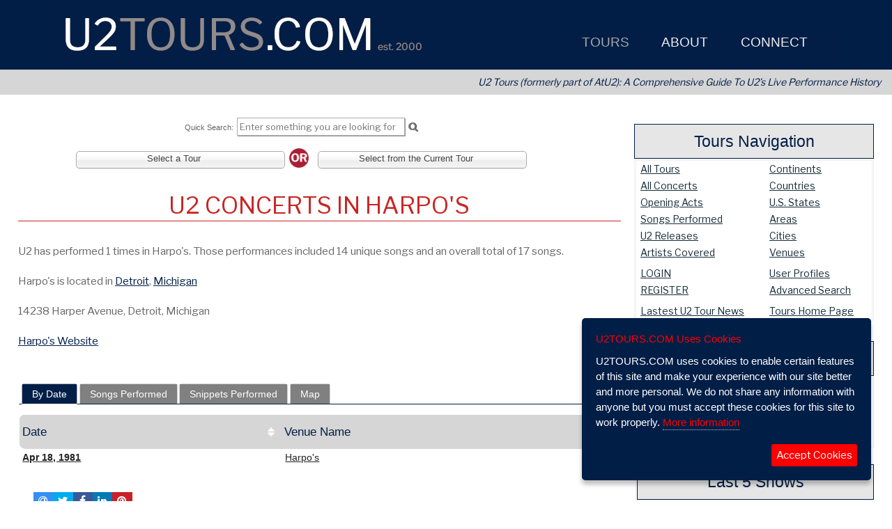

--- FILE ---
content_type: text/html; charset=UTF-8
request_url: https://u2tours.com/tours/venue/harpos-detroit
body_size: 138367
content:
<!DOCTYPE html>
<html xmlns="https://www.w3.org/1999/xhtml" dir="ltr" lang="en">
<head>
<meta content="text/html; charset=utf-8" http-equiv="Content-Type">
<meta content="en_US" http-equiv="Content-Language">
<!-- Powered by the OWT CMS V https://www.owtweb.com -->
<meta name="generator" content="OWT CMS V"/>
<meta name="viewport" content="width=device-width, user-scalable=yes, initial-scale=1, maximum-scale=5, minimum-scale=1">
<meta name="apple-mobile-web-app-title" content="Tours">
<meta name="apple-mobile-web-app-capable" content="yes">
<meta name="mobile-web-app-capable" content="yes">
 <meta name='robots' content='max-image-preview:large'/>
 <link rel="canonical" href="https://u2tours.com/"/>
 <link rel='shortlink' href='https://u2tours.com/'/>
 <link rel='dns-prefetch' href='//s.w.org'/>
<script>
var isMobileSize = Math.min(window.screen.width, window.screen.height) < 768 || navigator.userAgent.indexOf("Mobi") > -1;
</script>
<link rel="shortcut icon" href="/files/dodads/favicon.ico" />
<link rel="icon" type="image/ico" href="/files/dodads/favicon.ico" />
<title>U2Tours.com Tours U2Tours.com</title>
<meta name="description" content="U2Tours.com is dedicated to tracking and cataloging U2 setlists, concert dates, and all other information related to U2&#39;s legendary live performances.  " />
<meta name="keywords" content="11 O'Clock Tick Tock,2000,2017,2019,3Arena,@U2,A Conspiracy Of Hope,Amnesty International,AtU2,Atu2,Beacon,Beacon Theatre,Bono,Bono Edge Larry Adam,Boston,Boy,Boy Tour,Come Out And Play,Elevation Tour,Europe,Experience and Innocence,Gigs,How To Dismantle An Atomic Bomb,Innocence and Experience,Ireland,Joe O'Herlihy,Joshua tree,Las Vegas,Live,MSG Sphere,Macphisto,Matt McGee,Mirrorball Man,New York,Next U2 Show,No Line On The Horizon,O2,October,October Tour,Outside Broadcast,Paul McGuinness,Philadelphia,Promo Tour,SOS,SOS Baby,SOSBaby,Songs,Songs Of Innocence,Songs of Ascent,Songs of Experience,Songs of Surrender,Sphere,Stories of Surrender,Surrender,The Edge,The Fly,The Joshua Tree Tour,The Joshua Tree Tour 2017,The Joshua Tree Tour 2019,Trabant,U2,U2 3,U2 360,U2 Go Home,U2 Live,U2 On Tour,U2 Show,U2 Three,U2 Tours,U2 Vegas,U2 Virtual Road,U2 live,U2 on tour,U2 show,U2 solo,U2Tours,Until The End Of The World,Vegas,Vertigo Tour,Virtual Road,War,War Tour,Willie Williams,ZooTV,Zooropa,Zootopia,achtung baby,adam clayton,arena,audio,blinding,bloody,bootlegs,com,comprehensive,concert,concert history,concert venue,david evans,dublin,early irish shows,edge,elevation tour,encyclopedia,experience,fan site,fan sites,fans,france,gig,gigs,hot press,innocence,iris,irish band,jacknife,larry mullen jr,las vegas,live,live aid,live concert,live show,london,madison square garden,msg sphere,news,paris,paul hewson,performance,psalms,setlist,setlists,show,snippet,songs,sphere,stadium,stories,streets,surrender,television,the unforgettable fire,theater,tickets,tour,tours,trabant,u2 concert,u2 concerts,u2 live,u2 show,u2 solo,u2 tickets,u2 vegas,u2live,u2tours,vegas,venetian,venue,vertigo,video,where the streets have no name,william blake,zooropa,zooropa baby" />
<meta property="og:site_name" content="U2 Tours - U2 Dates, News & more" />
<meta property="og:title" content="U2Tours.com Tours U2Tours.com" />
<meta property="og:description" content="U2Tours.com is dedicated to tracking and cataloging U2 setlists, concert dates, and all other information related to U2&#39;s legendary live performances.  " />
<meta name="twitter:card" content="U2Tours.com is dedicated to tracking and cataloging U2 setlists, concert dates, and all other information related to U2&#39;s legendary live performances.  " />
<meta property="og:type" content="article" />
<meta property="og:url" content="https://u2tours.com/tours/venue/harpos-detroit" />
<meta property="og:image" content="https://u2tours.com/files/media/394/opengraphmaster.jpg" />
<link rel="stylesheet"  href="/lib/css.src?S=8&SelCat=137&AU=&CMSMode=&Context=template"  />
	<link rel="stylesheet" href="/lib/print.css"  media="print" />
<link rel="stylesheet"  href="/lib/css/jquery.multiselect.css" />
	<link rel="stylesheet" href="https://cdnjs.cloudflare.com/ajax/libs/font-awesome/4.7.0/css/font-awesome.min.css" />
<!--[if IE]>
<style >
  .clearfix {
    zoom: 1;     /* triggers hasLayout */
    }
</style>
<![endif]-->
<link href="https://u2tours.com/tours/venue" rel="canonical" />
		<link rel="stylesheet" href="https://ajax.googleapis.com/ajax/libs/jqueryui/1.13.2/themes/smoothness/jquery-ui.css" />
		<script  src="//ajax.googleapis.com/ajax/libs/jquery/3.6.2/jquery.min.js"></script>
		<script  src="//ajax.googleapis.com/ajax/libs/jqueryui/1.13.2/jquery-ui.min.js"></script>
		<script src="/lib/jquery/jquery.ui.touch-punch.min.js"></script>
	<script>if (!window.jQuery) {
		console.debug('Using jQuery Fallback!');
		document.write('<link rel="stylesheet" href="/lib/jquery/local/jquery-ui-1.12.1/themes/smoothness/jquery-ui.css" />');
		document.write('<script src="/lib/jquery/local/jquery-3.6.0.min.js"><\/script>');
		document.write('<script src="/lib/jquery/local/jquery-ui-1.12.1/jquery-ui.min.js"><\/script>');
		}
	</script>
			<!-- load jQuery Migrate library -->
			<script  src="/lib/jquery/jquery-migrate-3.3.0.min.js"></script>
	<link rel="stylesheet"  href="/lib/jquery/colorbox/colorbox.min.css" media="screen" />
	<script  src="https://cdnjs.cloudflare.com/ajax/libs/jquery.colorbox/1.6.4/jquery.colorbox-min.js"></script>
	<link rel="stylesheet" href="https://cdnjs.cloudflare.com/ajax/libs/chosen/1.8.7/chosen.min.css" integrity="sha512-yVvxUQV0QESBt1SyZbNJMAwyKvFTLMyXSyBHDO4BG5t7k/Lw34tyqlSDlKIrIENIzCl+RVUNjmCPG+V/GMesRw==" crossorigin="anonymous" referrerpolicy="no-referrer" />
	<script src="https://cdnjs.cloudflare.com/ajax/libs/chosen/1.8.7/chosen.jquery.min.js" integrity="sha512-rMGGF4wg1R73ehtnxXBt5mbUfN9JUJwbk21KMlnLZDJh7BkPmeovBuddZCENJddHYYMkCh9hPFnPmS9sspki8g==" crossorigin="anonymous" referrerpolicy="no-referrer"></script>
	<link rel="stylesheet"  href="/lib/jquery/tablesorter/css/theme.jui.css"/>
	<script  src="/lib/jquery/tablesorter/jquery.tablesorter.min.js"></script>
	<script  src="/lib/jquery/tablesorter/jquery.tablesorter.widgets.min.js"></script>
		<script  src="https://cdnjs.cloudflare.com/ajax/libs/jquery.cycle/3.0.3/jquery.cycle.all.min.js"></script>
		<script  src="https://cdnjs.cloudflare.com/ajax/libs/fastclick/1.0.6/fastclick.min.js"></script>
	<script  src="/lib/jquery/jquery.cookie.js"></script>
	<script src="https://cdnjs.cloudflare.com/ajax/libs/js-cookie/latest/js.cookie.min.js" integrity="sha512-iewyUmLNmAZBOOtFnG+GlGeGudYzwDjE1SX3l9SWpGUs0qJTzdeVgGFeBeU7/BIyOZdDy6DpILikEBBvixqO9Q==" crossorigin="anonymous"></script>
<script >
$(function() {
    FastClick.attach(document.body);
});
</script>
	<script  src="/lib/jquery/hammer/hammer.min.js"></script>
	<script  src="/lib/jquery/hammer/jquery.hammer.js"></script>
	<script src="https://cdnjs.cloudflare.com/ajax/libs/howler/2.0.8/howler.min.js"></script>
	<script  src="/lib/jquery/jquery.sticky.js"></script>
<script>
	var vAuthMethod = "Sx";
	var secureCookies = true;
	var sameSite = "none";
</script>
<script  src="/lib/cms.min.js"></script>
<script  src="/lib/jquery/jQueryUI.min.js"></script>
<script  src="/lib/jquery/ihavecookies/jquery.ihavecookies.min.js"></script>
<script>
	var mobileStatus = $("#mbox div.navBarToggle").is(':visible');
	var rooturl = "https://u2tours.com/";
	function clearPassSubmit(formID) {
		$(".passwd").each(function() {
			$(this).remove();
		});
		var cancel = window.setInterval( $('#'+formID).submit(),1500);
		return false;
	}
	function hidePassSubmit(formID,xid) {
		var i = 0;
		$(".passwd").each(function() {
			var p = $(this).val();
			var what = $(this).attr('name');
			var targ = xid.toString() + i.toString();
			$("#"+targ).val(p);
			$(this).remove();
			i++;
		});
		var cancel = window.setInterval( $('#'+formID).submit(),1500);
		return false;
	}
	function copyVals(pid,xid) {
			var n = $('#'+pid).val();
			$("#"+xid).val(n);
	}
</script>
<script>
	var notice = 0;
	var nInt = new Array();
	function localNotice(title,msg,ttl,nClass,forceColor,callback) {
		if($("#local_Notices").length == 0)
			$('body').append('<div id="local_Notices"></div>');
		if ( isNaN(ttl) )
			ttl = 8000;
		if (!nClass)
			nClass = "Info";
		ttl = parseInt(ttl);
		if (forceColor) {
			if (forceColor != "*" )
				var noticeColor = forceColor;
		}
		else {
			var noticeColor = "";
		}
		$("#local_Notices").append('<div id="notice_'+notice+'" rel="'+notice+'" class="OWTNotice '+nClass+'"><h3>'+title+'</h3><div>'+msg+'</div></div>');
		nInt[notice] = setTimeout(clearNotice,ttl,notice);
		notice++;
		if (callback)
			setTimeout(callback,1000);
	}
	function clearNotice(n) {
		console.debug('Clearing OWTNotice '+n);
		$('#notice_'+n).fadeOut(400,'easeOutElastic',function() {
			$('#notice_'+n).remove();
		});
	}
</script>
<script>
   document.documentElement.className += 'js';
   var okLose;
</script>
	<script>
		var is__valid = false;
    	  WebFontConfig = {
    	  	google: { families: [ 'Libre Franklin','News Gothic Standard' ] }
      };
       (function() {
      var wf = document.createElement('script');
	  	wf.src = ('https:' == document.location.protocol ? 'https' : 'http') +
               '://ajax.googleapis.com/ajax/libs/webfont/1.6.16/webfont.js';
      wf.type = 'text/javascript';
      wf.async = 'true';
      var s = document.getElementsByTagName('script')[0];
      s.parentNode.insertBefore(wf, s);
  })();
    </script>
<!-- Global site tag (gtag.js) - Google Analytics -->
<script async src="https://www.googletagmanager.com/gtag/js?id=UA-1139098-1"></script>
<script>
  window.dataLayer = window.dataLayer || [];
  function gtag(){dataLayer.push(arguments);}
  gtag('js', new Date());

  gtag('config', 'UA-1139098-1');
</script>																																			<style>
	#mboxWrap  {margin:0;}
.subhover {
	-webkit-user-select: none;
	-webkit-touch-callout: none;
}
	.mustHover a {color:white !important;}
	#mainNav	{
	padding: 44px 20px 1px 20px;	font-family: News Gothic Standard, sans-serif;
	font-weight: 200;
	font-size:110%;
	height:100%; margin: 0;
	z-index: 1099;
	}
	#mainNav ul li {text-align:left;}
ul.topNav {
    list-style:none;margin:0;float:left;height:100%;font-size:110%;
	z-index: 1099;
}
ul.topNav li {
    float:left;
    padding:0px 5px 8px 0;
    margin: 2px 0;
	z-index: 1099;position:relative;
	margin-right: 27px;
	line-height: 20px;
	font-size:110%;
}
ul.topNav li.selected a {color:#aaaaaa;}
ul.topNav li a {
    padding:5px 5px;color:rgb(238, 238, 238);display:block;text-decoration:none;float:left;
   	font-size:110%;z-index:1098;
}
ul.topNav li a:hover, ul.topNav li a.hover {
	color: #aaaaaa !important;
}
ul.topNav li span:not(.mcy):not(.fa) {
    height: 25px; float: left;
}
ul.topNav li span.subhover {background-position: center bottom;cursor:pointer;} /*--Hover effect for trigger--*/
ul.topNav li ul.subNav {
	width:280px;
    top: 32px;    list-style: none;
    position:absolute;
    left:0;z-index:1098;margin:0;
	padding:0 18px 0 0;
	display:none;float:left;
    color: #ffffff;
	background-color:rgb(1, 30, 71);
}
ul.topNav li ul.subNav.mcBox {padding:0 !important;}
ul.topNav li ul.subNav li {
	margin:0;padding:0;
    	border-top:1px solid #999999;
    	border-bottom:1px solid #ffffff;
    clear:both;line-height:130%;z-index:999;font-size:110%;
}
html ul#mainNav.topNav li ul.subNav li a {
    float:left;padding-left:1em;text-indent:0;width:280px;
	background-color:rgb(1, 30, 71) !important;color:#fff !important;
}
html ul#mainNav.topNav li ul.subNav li a:hover, html ul#mainNav.topNav li ul.subNav li a.hover { /*--Hover effect for subNav links--*/
	color:#fff !important;background-color:rgb(0, 0, 0) !important;z-index:1099;}
html ul#apNav.topNav li ul.subNav li a {
    float:left;width:280px;
	background-color:rgba(51,51,51,0.85) !important;color:#ffffff !important;
}
html ul#apNav.topNav li ul.subNav li a:hover, html ul#apNav.topNav li ul.subNav li a.hover { /*--Hover effect for subNav links--*/
	color:#ffffff !important;background-color:rgba(51,102,153,1.0) !important;z-index:1099;}
.menuColumn, .menuColumn1 {left:0;width:260px;}
.menuColumn2, .menuColumn3 {width:260px;}
.menuColumn2 {left:260px;}
.menuColumn3 {left:520px;}
.menuColumn4 {left:780px;}
.menuColumn5 {left:1040px;}
.mcx {position:relative;z-index:1099 !important;}
ul#mainNav .mcy {position:absolute;top:0;
	width:260px;
	z-index:1099 !important;
}
ul#mainNav .mcy li,ul#mainNav .mcy li a {width:278px !important;border:0 !important;max-width:280px;z-index:1098;}
ul#apNav div.mcx {background-color:rgba(51,51,51,0.85) !important;border:0 !important;}
ul#apNav .mcy {position:absolute;top:0;width:180px;z-index:1099 !important;background-color:rgba(51,51,51,0.85) !important;margin:0 !important;padding:0px 4px !important;overflow:hidden;}
ul#apNav ul.subNav {max-width:180px !important;}
ul#apNav .mcy li,ul#apNav .mcy li a {width:180px !important;max-width:180px !important;border:2px rgba(51,51,51,0.85) !important;}
ul#apNav .menuColumn, ul#apNav .menuColumn1 {left:0;width:180px !important;}
ul#apNav .menuColumn2, ul#apNav .menuColumn3 {width:180px !important;}
ul#apNav .menuColumn2 {left:182px !important;}
ul#apNav .menuColumn3 {left:364px !important;}
ul#apNav .menuColumn4 {left:546px !important;}
ul#apNav .menuColumn5 {left:728px !important;}
.smenu,.smenu a {font-size:90% !important;
}
ul#mainNav .mcBox {
}
ul#mainNav li ul.mcBox *, html ul#mainNav.topNav li ul.mcBox * {
	color:#fff !important;
}
ul#mainNav li ul.mcBox a {color: !important;}
html ul#mainNav.topNav li ul.subNav li a:hover span, html ul#mainNav.topNav li ul.subNav li a.hover span {
	background-color:rgb(0, 0, 0) !important;
	color:#fff !important;
}
ul#apNav li ul.mcBox, html ul#apNav.topNav li ul.mcBox {background-color:rgba(51,51,51,0.85) !important;color:#ffffff !important;}
ul#apNav li ul.mcBox a {color:#ffffff !important;}
html ul#apNav.topNav li ul.subNav.mcBox a:hover span {background-color:rgba(51,102,153,1.0) !important;color:#ffffff !important;}
html ul.topNav li ul.subNav li span.menuHeading, ul#mainNav li ul.mcBox li span.menuHeading {
	color:#aaaaaa !important;
	width:280px;
	padding:4px 0;text-align:center;margin:0 auto;
	float:left;display:block;text-indent:0;
	font-size:120%;
}
	ul#mainMobile, ul#mobileMain li ul {list-style:none;overflow:hidden;padding:0;}
	ul#mainMobile  {
  	  	position: absolute;
  	  	top: 45px;
  	  	left: 0;
  	  	visibility: visible;
  	  	width: 100%;
  	  	height: auto;
  	  	max-height: 80%;
		background-color:rgb(1, 30, 71);color:rgb(255, 255, 255);
		margin:0;padding:0 0 32px 0;
		border-top:1px #ffffff solid;
		display:none;
	}
	ul#mainMobile ul.mobSubNav {list-style-position:outside;padding:0 0 6px 24px;}
	ul#mainMobile li div {
		color:rgb(255, 255, 255);
		max-height:400px;
		overflow-y:auto;
		overflow-x:hidden;
	}
	ul#mainMobile li, ul#mainMobile ul li {display:block;}
	#mainMobile li:not(.selected) ul {display:none;}
	li.mobMain {
		color:rgb(255, 255, 255) !important;
		font-size:1.8rem !important;
		line-height:1.9em !important;
		padding-left:1.8em;
	}
	li.mobMain a {
		text-decoration: none;
		color: rgb(255, 255, 255) !important;
	}
	li.mobMain.selected {background-color:rgb(128, 128, 128);color:rgb(255, 255, 255);}
	li.mobSub, li.mobSub.mobileOnly {
		background-color:rgb(0, 0, 0);color:rgb(255, 255, 255);
		font-size:1.2rem !important;
		line-height:1.4em !important;
	    text-indent:-0.2em;
		padding-left:0.7em;
	    display:block !important;
	    width:auto; height:auto;
	    break-inside:avoid;
	}
	li.mobSub a {
		text-decoration: none;
		color:rgb(255, 255, 255) !important;
	}
	li.mobSub.selected, li.mobSub.selected a  {background-color:rgb(128, 128, 128);color:rgb(255, 255, 255) !important;}
	li.mobSub a:active {color:rgb(213, 36, 36);}
	li.mobSub.clicked, li a:active {background-color:rgb(213, 36, 36);-webkit-tap-highlight-color:rgb(213, 36, 36)}
	li.mmenu a span.fa {text-shadow:1px 1px 2px #aaaaaa;}
</style>
<script type="text/javascript" src="/lib/jquery/jssocials/jssocials.min.js"></script>
<link rel="stylesheet" type="text/css" href="/lib/jquery/jssocials/jssocials.css" />
<link rel="stylesheet" type="text/css" href="/lib/jquery/jssocials/jssocials-theme-owt.css" /></head>
<body  id="OWTCMS3" rel="responsiveLayout"
	class="Layout7  ">
<script>
	var eloaded = false;
	function eload() {
		eloaded = true;
		return '/lib/envSet.src?sw='+screen.width;
	}
</script>
<div id="outerWrapper" class="Layout7 ">
	<div id="stealthWrapper" class="Layout7">
		<div id="loading" class="nomob loader"></div>
			<div id="printBanner">
			<span id="printBannerTitle">U2 Tours - U2 Dates, News & more &nbsp; &nbsp; &nbsp; https://u2tours.com</span>
			</div>

																																																																																												<p tabindex="0" class="skip-link">Use Shift-Ctrl-S anytime to navigate to search the site.</p>
	<div id="sWrapper" class="Layout7 ">
		<div id="wrapper" class="clearfix Layout7" >
					<div id="mastheadWrapper" class="stickyHeader" role="banner">
						<div id="masthead" class="header8 linkHeader" style="max-width: 1200px;margin: 0 auto;"  title="Click to go to Home Page" role="img" aria-label="Header Image">
<script  src="/lib/jquery/jstz.min.js"></script>
<script>
  	var tz = jstz.determine();
	$.cookie('tz',tz.name(), { path:'/'});
	console.debug('tz gathered from header');
</script>
	<div id="navWrapper" role="navigation" aria-label="Main Menu" cms="template Layouts.Nav/4">
		<div id="mboxWrap" class="552  ">
			<div id="mboxInner" style="margin:0 auto;text-align:center;position:absolute;right:2%;height:46px;">
			<div rel="normal4" id="mbox"  style='display:inline-block;' >	<div class="navBarToggle isMobileNav fixedTop stickyNav nomob" rel="mainMobile" id="mobileNav">
					<div id="mnav1" class="middle">
<button class="navMenuButton leftalign" title="Mobile Navigation Icon" aria-label="Mobile Navigation Icon"><span class="fa fa-navicon"></span><span class="hide">Mobile Navigation Menu"></span></button>
						</div>
					<div id="mnav2" class="middle">
<span class="navMenuTitle centeralign">U2 Tours</span>
						</div>
					<div id="mnav3" class="middle">
	<button class="navSearchButton rightalign" style="margin-right:10px;" title="Mobile Search Button" aria-label="Mobile Search Button"><span class="fa fa-search"></span><span class="hide">Mobile Search"></span></button>
			</div>
	</div>
<ul id="mainNav" class="topNav hidden" role="navigation">
	    <li id="mm-1" class="selected mmenu" >
	<a class="mustHover"  style="" href="/tours/" title="Navigate to Go to Tours"><span class=""></span>&nbsp;Tours</a>
				<div class="mcx on-top" rel="menuColumn-1">
				<ul class="subNav on-top" id="sub-8">
					<span class="mcy on-top menuColumn">
						<li class="smenu  menuColumnFirst" rel="308"><a href="/tours/register.html" title="View Create Your Free Account" >Create Your Free Account</a></li>
						<li class="smenu " rel="308"><a href="/tours/latest-u2-concert.html" title="View Latest U2 Concert" >Latest U2 Concert</a></li>
						<li class="smenu " rel="308"><a href="/tours/tour/" title="View All U2 Tours" >All U2 Tours</a></li>
						<li class="smenu " rel="308"><a href="/tours/concert/" title="View All U2 Concerts" >All U2 Concerts</a></li>
						<li class="smenu " rel="308"><a href="/tours/latest-u2-tour-news.html" title="View Latest U2 Tour News" >Latest U2 Tour News</a></li>
						<li class="smenu " rel="308"><a href="/tours/login/" title="View Login to Your Account" >Login to Your Account</a></li>
						<li class="smenu " rel="308"><a href="/tours/song/" title="View All Songs Performed" >All Songs Performed</a></li>
						<li class="smenu " rel="308"><a href="/tours/profile.html" title="View All U2 Fan Profiles" >All U2 Fan Profiles</a></li>
						<li class="smenu " rel="308"><a href="/tours/opening/" title="View All Opening Acts" >All Opening Acts</a></li>
			</span>
</ul>	</li>
	    <li id="mm-2" class="mmenu" >
	<a class="mustHover"  style="" href="/about/" title="Navigate to Go to About"><span class=""></span>&nbsp;About</a>
				<div class="mcx on-top" rel="menuColumn-1">
				<ul class="subNav on-top" id="sub-15">
					<span class="mcy on-top menuColumn">
						<li class="smenu  menuColumnFirst" rel="308"><a href="/about/faq.html" title="View FAQ" >FAQ</a></li>
						<li class="smenu " rel="308"><a href="/about/directory-contact.html" title="View Staff Directory/Contact" >Staff Directory/Contact</a></li>
						<li class="smenu " rel="308"><a href="/about/media-contact-information.html" title="View Media Contact Information" >Media Contact Information</a></li>
						<li class="smenu " rel="308"><a href="/about/support-u2tours-com.html" title="View Support U2TOURS.COM" >Support U2TOURS.COM</a></li>
						<li class="smenu " rel="308"><a href="/about/privacy.html" title="View Privacy" >Privacy</a></li>
			</span>
</ul>	</li>
	    <li id="mm-3" class="mmenu" >
	<a class="mustHover"  style="" href="/connect/" title="Navigate to Go to Connect"><span class=""></span>&nbsp;Connect</a>
				<div class="mcx on-top" rel="menuColumn-1">
				<ul class="subNav on-top" id="sub-14">
					<span class="mcy on-top menuColumn">
						<li class="smenu  menuColumnFirst" rel="308"><a href="/connect/connect-with-u2tours-com.html" title="View Connect with U2TOURS.COM" >Connect with U2TOURS.COM</a></li>
					<li class="smenu " rel="312"><a href="https://twitter.com/u2tours"  target="_blank"  title="View U2Tours.com on Twitter"
>U2Tours.com on Twitter</a></li>
					<li class="smenu " rel="312"><a href="https://www.flickr.com/photos/atu2com"  target="_blank"  title="View U2Tours.com on Flickr"
>U2Tours.com on Flickr</a></li>
					<li class="smenu " rel="312"><a href="https://www.youtube.com/user/atu2"  target="_blank"  title="View U2Tours.com on YouTube"
>U2Tours.com on YouTube</a></li>
			</span>
</ul>	</li>
	    <li id="mm-4" class="mmenu mobileOnly" >
	<a  style="" href="/" title="Navigate to Go to Home"><span class=""></span>&nbsp;Home</a>
	</li>
</ul>
<ul id="mainMobile" class="on-top isMobileNav XtopNav hidden">
    <li class="selected mobMain" id="1">
	<a class="mustHover"  style="" href="/tours/" title="Navigate to Go to Tours"><span class=""></span>&nbsp;Tours</a>
				<div class="Xmcx on-top" rel="menuColumn-1">
				<ul class="mobSubNav on-top" id="mobsub-8">
				<span class="on-top">
					<li class="mobSub  menuColumnFirst" id="10"><a href="/tours/register.html" title="View Create Your Free Account" >Create Your Free Account</a></li>
					<li class="mobSub " id="11"><a href="/tours/latest-u2-concert.html" title="View Latest U2 Concert" >Latest U2 Concert</a></li>
					<li class="mobSub " id="12"><a href="/tours/tour/" title="View All U2 Tours" >All U2 Tours</a></li>
					<li class="mobSub " id="16"><a href="/tours/concert/" title="View All U2 Concerts" >All U2 Concerts</a></li>
					<li class="mobSub " id="18"><a href="/tours/latest-u2-tour-news.html" title="View Latest U2 Tour News" >Latest U2 Tour News</a></li>
					<li class="mobSub " id="19"><a href="/tours/login/" title="View Login to Your Account" >Login to Your Account</a></li>
					<li class="mobSub " id="21"><a href="/tours/song/" title="View All Songs Performed" >All Songs Performed</a></li>
					<li class="mobSub " id="22"><a href="/tours/profile.html" title="View All U2 Fan Profiles" >All U2 Fan Profiles</a></li>
					<li class="mobSub " id="24"><a href="/tours/opening/" title="View All Opening Acts" >All Opening Acts</a></li>
</ul>	</li>
    <li class="mobMain" id="41">
	<a class="mustHover"  style="" href="/about/" title="Navigate to Go to About"><span class=""></span>&nbsp;About</a>
				<div class="Xmcx on-top" rel="menuColumn-1">
				<ul class="mobSubNav on-top" id="mobsub-15">
				<span class="on-top">
					<li class="mobSub  menuColumnFirst" id="47"><a href="/about/faq.html" title="View FAQ" >FAQ</a></li>
					<li class="mobSub " id="55"><a href="/about/directory-contact.html" title="View Staff Directory/Contact" >Staff Directory/Contact</a></li>
					<li class="mobSub " id="67"><a href="/about/media-contact-information.html" title="View Media Contact Information" >Media Contact Information</a></li>
					<li class="mobSub " id="71"><a href="/about/support-u2tours-com.html" title="View Support U2TOURS.COM" >Support U2TOURS.COM</a></li>
					<li class="mobSub " id="73"><a href="/about/privacy.html" title="View Privacy" >Privacy</a></li>
</ul>	</li>
    <li class="mobMain" id="81">
	<a class="mustHover"  style="" href="/connect/" title="Navigate to Go to Connect"><span class=""></span>&nbsp;Connect</a>
				<div class="Xmcx on-top" rel="menuColumn-1">
				<ul class="mobSubNav on-top" id="mobsub-14">
				<span class="on-top">
					<li class="mobSub  menuColumnFirst" id="97"><a href="/connect/connect-with-u2tours-com.html" title="View Connect with U2TOURS.COM" >Connect with U2TOURS.COM</a></li>
				<li class="mobSub " id="103"><a href="https://twitter.com/u2tours"  target="_blank"  title="View U2Tours.com on Twitter"
>U2Tours.com on Twitter</a></li>
				<li class="mobSub " id="105"><a href="https://www.flickr.com/photos/atu2com"  target="_blank"  title="View U2Tours.com on Flickr"
>U2Tours.com on Flickr</a></li>
				<li class="mobSub " id="106"><a href="https://www.youtube.com/user/atu2"  target="_blank"  title="View U2Tours.com on YouTube"
>U2Tours.com on YouTube</a></li>
</ul>	</li>
    <li class="mobMain" id="121">
	<a  style="" href="/" title="Navigate to Go to Home"><span class=""></span>&nbsp;Home</a>
	</li>
</ul>
<div id="endMainNav" class="offscreen"></div>
</div>
			</div>
		</div>
	</div>
						</div>
					</div>
			<div id="innerWrapper" class="Layout7" tabindex="0">
	<div class="clearfix" style="height:0;"></div>
	<!-- Caching for SelCat: PERMS: ; adminCache:  -->
			<!-- MainCache disabled Pref: E Level: ; UN: ; -->
		<div class="bgwide">		<div class="" rel="8">
<div class="u2ToursTag">U2 Tours (formerly part of AtU2): A Comprehensive Guide To U2&rsquo;s Live Performance History</div>		</div>
</div>
	<div id="rightCol" class="Layout7 Level8 zoomable">
		<div id="navMenu2"  role="navigation">
				<div id="sidebarMenu" class="clearfix hide">
<table width="100%" class="menuNavTbl mp0 tblCenter" summary="Navigation Table" role="presentation">
<tr>
	<td valign="middle" class="anav2" id="subNav-128" title="Navigate to Tours" tabindex="0">
		<div class="clickCell">
			<a href="/tours/tours.html"  title="Navigate to Tours">Tours</a>
		</div>
	</td>
</tr>
<tr>
	<td valign="middle" class="anav2" id="subNav-352" title="Navigate to Latest U2 Concert" tabindex="0">
		<div class="clickCell">
			<a href="/tours/latest-u2-concert.html"  title="Navigate to Latest U2 Concert">Latest U2 Concert</a>
		</div>
	</td>
</tr>
<tr>
	<td valign="middle" class="anav2" id="subNav-190" title="Navigate to Create Your Free Account" tabindex="0">
		<div class="clickCell">
			<a href="/tours/register.html"  title="Navigate to Create Your Free Account">Create Your Free Account</a>
		</div>
	</td>
</tr>
<tr>
	<td valign="middle" class="anav2" id="subNav-129" title="Navigate to All Tours" tabindex="0">
		<div class="clickCell">
			<a href="/tours/tour/"  title="Navigate to All Tours">All Tours</a>
		</div>
	</td>
</tr>
<tr>
	<td valign="middle" class="anav2" id="subNav-138" title="Navigate to All Concerts" tabindex="0">
		<div class="clickCell">
			<a href="/tours/concert/"  title="Navigate to All Concerts">All Concerts</a>
		</div>
	</td>
</tr>
<tr>
	<td valign="middle" class="anav2" id="subNav-178" title="Navigate to Songs Performed" tabindex="0">
		<div class="clickCell">
			<a href="/tours/song/"  title="Navigate to Songs Performed">Songs Performed</a>
		</div>
	</td>
</tr>
<tr>
	<td valign="middle" class="anav2" id="subNav-194" title="Navigate to Advanced Search" tabindex="0">
		<div class="clickCell">
			<a href="/tours/search/"  title="Navigate to Advanced Search">Advanced Search</a>
		</div>
	</td>
</tr>
<tr>
	<td valign="middle" class="anav2" id="subNav-184" title="Navigate to Password Reset" tabindex="0">
		<div class="clickCell">
			<a href="/tours/forgot-password/"  title="Navigate to Password Reset">Password Reset</a>
		</div>
	</td>
</tr>
<tr>
	<td valign="middle" class="anav2" id="subNav-186" title="Navigate to Logout" tabindex="0">
		<div class="clickCell">
			<a href="/tours/logout/"  title="Navigate to Logout">Logout</a>
		</div>
	</td>
</tr>
</table>
<div class="offscreen" id="endSubCatNav"></div>
		   		</div>
<div class="sidebarExtra" id="sbX-T">
				<div class="newswrapper ccu2/u2toursUser">
<div class="newswrapper contentStd buttonTips 		Mod-u2/u2toursUser">
	<div id="thePage-1">
</div>
</div>
<div class="news moduleWrapper contentStd buttonTips" data="doModule" rel="modulerun-u2toursUser">
</div>
				</div>
			<div class="newswrapper cc139">
<div class="newswrapper contentStd buttonTips ">
	<div id="thePage-2">
					<div id="Page-1" class="contentPage" rel="2">
<section id="section-tours-navigation" rel="Section for tours-navigation">
	<div class="news aMarker buttonTips   layout-none" id="A-9173">
			<div class="enclosures ">
<meta name="twitter:card" content="summary" />
	<meta name="twitter:title" content="   Tours Navigation
" />
	<meta name="twitter:description" content="View this article." />
			<h2 id="tours-navigation" class="encHead headline enclosureHeading3 sidebarBoxFooting" tabindex="0">Tours Navigation</h2>
<div class="enclosure3 encBox w100pc enclosureBody clearight"
>
<meta name="twitter:card" content="summary" />
	<meta name="twitter:title" content="   Tours Navigation
" />
	<meta name="twitter:description" content="View this article." />
	<meta itemprop="datePublished" content="2018-04-21"/>
	<meta itemprop="dateModified" content="05/14/23 19:37:36"/>
			<div class="sidebarWidgets">
<article itemscope itemtype='https://schema.org/Article'><meta itemprop='inLanguage' content='en-US' />			<div class="articleSection" itemprop="articleBody" role="article">
				<div class="articleBody">
						<div class="articleContent gr_">
<table class="nomob" style="width: 100%;" cellpadding="0" cellspacing="0" border="0" id="toursNavTable">
<tbody>
<tr>
<td><a title="All Tours" href="/tours/tour/">All Tours</a></td>
<td><a title="Tour Continents" href="/tours/continent/">Continents</a></td>
</tr>
<tr>
<td><a title="Concert (Tours)" href="/tours/concert/">All Concerts</a></td>
<td><a title="---" href="/tours/country/">Countries</a></td>
</tr>
<tr>
<td><a title="Opening (Tours)" href="/tours/opening/">Opening Acts</a></td>
<td><a title="Tour States" href="/tours/state/">U.S. States</a></td>
</tr>
<tr>
<td><a title="Song (Tours)" href="/tours/song">Songs Performed</a></td>
<td><a title="Area (Tours)" href="/tours/area/">Areas</a></td>
</tr>
<tr>
<td><a title="Releases &amp; Live Performances" href="/tours/release/">U2 Releases</a></td>
<td><a title="City (Tours)" href="/tours/city/">Cities</a></td>
</tr>
<tr>
<td><a title="Artist (Tours)" href="/tours/artist/">Artists Covered</a></td>
<td><a title="Venue (Tours)" href="/tours/venue/">Venues</a></td>
</tr>
<tr>
<td></td>
<td></td>
</tr>
<tr>
<td><a title="Login to Your Account" href="/tours/login/">LOGIN</a></td>
<td><a title="User Profiles" href="/tours/profile/">User Profiles</a></td>
</tr>
<tr>
<td><a title="Register Your Account" href="/tours/register/">REGISTER</a></td>
<td><a title="Advanced Concert Search" href="/tours/search/">Advanced Search</a></td>
</tr>
<tr>
<td></td>
<td></td>
</tr>
<tr>
<td style="text-align: left;"><a title="Latest U2 Tour News (Tours)" href="/tours/latest-u2-tour-news.html">Lastest U2 Tour News</a></td>
<td style="text-align: left;"><a title="Tours Home Page" href="/tours/">Tours Home Page</a></td>
</tr>
</tbody>
</table>						</div>
					</div>
				</div>
</article>	</div>
	</div>
	</div>
</section>
	</div>
</div>
</div>
			</div>
				<div class="newswrapper ccu2/u2next">
<div class="news moduleWrapper contentStd buttonTips" data="doModule" rel="modulerun-u2next">
<div class="enclosures">
		<h2 class="encHead headline enclosureHeading3 sidebarBoxFooting">U2 on Tour</h2>
		<div class="enclosure w100pc embeddedContent enclosureBody iBox sidebarBox">
			<div class="stayTuned"></div>
			</div>
		<div class="clear"></div>
</div>
</div>
<div class="newswrapper contentStd buttonTips 		Mod-u2/u2next">
	<div id="thePage-3">
</div>
</div>
				</div>
				<div class="newswrapper ccu2/u2last5">
<div class="newswrapper contentStd buttonTips 		Mod-u2/u2last5">
	<div id="thePage-4">
</div>
</div>
<div class="news moduleWrapper contentStd buttonTips" data="doModule" rel="modulerun-u2last5">
		<div class="enclosures inModule ">
<div class="enclosure3 encBox w100pc enclosureBody clearight"
>
		<h2 class="encHead headline enclosureHeading3 sidebarBoxFooting">Last 5 Shows</h2>
		<div class="enclosure3 y68 embeddedContent enclosureBody iBox sidebarBox">
	<p class="line5">
		<span><a href="/tours/concert/the-gaiety-theatre-dublin-dec-24-2025" title="View this concert">December 24</a></span>:
Dublin	</p>
	<p class="line5">
		<span><a href="/tours/concert/cains-ballroom-tulsa-oct-21-2025" title="View this concert">October 21</a></span>:
Tulsa	</p>
	<p class="line5">
		<span><a href="/tours/concert/titanic-belfast-belfast-may-24-2025" title="View this concert">May 24</a></span>:
Belfast	</p>
	<p class="line5">
		<span><a href="/tours/concert/grosvenor-house-hotel-london-may-22-2025" title="View this concert">May 22</a></span>:
London	</p>
	<p class="line5">
		<span><a href="/tours/concert/hotel-de-paris-monte-carlo-monte-carlo-sep-07-2024" title="View this concert">September 7</a></span>:
Monte Carlo	</p>
		</div>
		<div class="clear"></div>
	</div>
	</div>
</div>
				</div>
				<div class="newswrapper ccu2/u2thisday">
<div class="newswrapper contentStd buttonTips 		Mod-u2/u2thisday">
	<div id="thePage-5">
</div>
</div>
<div class="news moduleWrapper contentStd buttonTips" data="doModule" rel="modulerun-u2thisday">
		<div class="enclosures inModule ">
			<h2 id="" class="encHead headline enclosureHeading3 sidebarBoxFooting" tabindex="0">On This Date</h2>
<div class="enclosure3 encBox w100pc enclosureBody clearight"
>
	<p class="linkDay">
		<span><a href="/tours/concert/valentinos-club-edinburgh-jan-25-1981" title="View this concert">January 25, 1981</a></span>:
<a href="/tours/venue/valentinos-club-edinburgh" title="View this tours/venue">Valentino's Club</a>, <a href="/tours/city/edinburgh" title="View this tours/city">Edinburgh</a>, <a href="/tours/country/scotland" title="View this tours/country">Scotland</a>	</p>
	<p class="linkDay">
		<span><a href="/tours/concert/ice-stadium-stockholm-jan-25-1985" title="View this concert">January 25, 1985</a></span>:
<a href="/tours/venue/ice-stadium-stockholm" title="View this tours/venue">Ice Stadium</a>, <a href="/tours/city/stockholm" title="View this tours/city">Stockholm</a>, <a href="/tours/country/sweden" title="View this tours/country">Sweden</a>	</p>
	<p class="linkDay">
		<span><a href="/tours/concert/ardmore-studios-bray-jan-25-2002" title="View this concert">January 25, 2002</a></span>:
<a href="/tours/venue/ardmore-studios-bray" title="View this tours/venue">Ardmore Studios</a>, <a href="/tours/city/bray" title="View this tours/city">Bray</a>, <a href="/tours/country/ireland" title="View this tours/country">Ireland</a>	</p>
	</div>
	</div>
</div>
				</div>
				<div class="newswrapper ccbanner">
<div class="news moduleWrapper contentStd buttonTips" data="doModule" rel="modulerun-banner">
		<div class="enclosures inModule ">
			<h2 id="" class="encHead headline enclosureHeading5 sidebarBoxFooting" tabindex="0">U2Tours on YouTube</h2>
<div class="enclosure5 encBox embeddedContent w100pc enclosureBody clearight"
>
		<div class="" rel="5">
		<div class="ytframe">
<p><iframe src="https://youtube.com/embed/G6xSdqPyGIs?rel=0" width="560" height="315" class="owt-youtube" allow="autoplay; encrypted-media" allowfullscreen="allowfullscreen" frameborder="0"></iframe></p>    	</div>
		</div>
	</div>
	</div>
</div>
<div class="newswrapper contentStd buttonTips 		Mod-banner">
	<div id="thePage-6">
</div>
</div>
				</div>
</div>
			<br/>
		</div>
		<div class="sidebarEnd"></div>
	</div>
<div id="middleWrapper"
	class="    Layout7 Level8 " >
<!-- module search -->
<table border="0" cellpadding="0" cellspacing="0" id="quickSelect">
<tr>
	<td colspan="3" class="centeralign middle font80 tourQuick">
		<form method="get" action="/tours/search/" id="fSelect">
		Quick Search: <input name="search" value="" type="text" size="32" maxlength="40" placeholder="Enter something you are looking for"/>
			<input name="Action" value="Quick" type="hidden" />
		<button href="#" title="Click to perform Quick Search" onclick="$('fSelect').submit();"><span class="fa fa-search iconButton font125"></span></button>
		</form>
	</td>
</tr>
</table>
<form>
<table border="0" cellpadding="0" cellspacing="0" id="menuSelect">
<tr>
	<td class="center middle tourMenu xpandC"><select name="Tour" onChange="document.getElementById('ConcertMenu').value=''; document.location.href='/tours/tour/' + this.options[this.selectedIndex].value; return false;" data-placeholder="Select a Tour…" placeholder="Select a Tour" class="select300">
<option value="">Select a Tour</option>
		<optgroup label="U2 Tours">
		<option class="bold" value="miscellaneous" >Miscellaneous </option>
		<option class="bold" value="early-irish-shows" >Early Irish Shows </option>
		<option class="bold" value="u2-3" >U2-3 </option>
		<option class="bold" value="tour-de-france" >Tour de France </option>
		<option class="bold" value="11-oclock-tick-tock" >11 O'Clock Tick Tock </option>
		<option class="bold" value="boy" >Boy </option>
		<option class="indent" value="boy-1st-leg-europe" >Boy 1st Leg (Europe)</option>
		<option class="indent" value="boy-2nd-leg-north-america-europe" >Boy 2nd Leg (North America & Europe)</option>
		<option class="indent" value="boy-3rd-leg-europe" >Boy 3rd Leg (Europe)</option>
		<option class="indent" value="boy-4th-leg-north-america-europe" >Boy 4th Leg (North America & Europe)</option>
		<option class="indent" value="boy-5th-leg-europe" >Boy 5th Leg (Europe)</option>
		<option class="bold" value="october" >October </option>
		<option class="indent" value="october-1st-leg-europe" >October 1st Leg (Europe)</option>
		<option class="indent" value="october-2nd-leg-north-america" >October 2nd Leg (North America)</option>
		<option class="indent" value="october-3rd-leg-europe" >October 3rd Leg (Europe)</option>
		<option class="indent" value="october-4th-leg-north-america" >October 4th Leg (North America)</option>
		<option class="indent" value="october-5th-leg-europe-festivals" >October 5th Leg (Europe Festivals)</option>
		<option class="bold" value="pre-war" >Pre-War </option>
		<option class="bold" value="war" >War </option>
		<option class="indent" value="war-1st-leg-europe" >War 1st Leg (Europe)</option>
		<option class="indent" value="war-2nd-leg-north-america" >War 2nd Leg (North America)</option>
		<option class="indent" value="war-3rd-leg-europe-festivals" >War 3rd Leg (Europe Festivals)</option>
		<option class="indent" value="war-4th-leg-hawaii-japan" >War 4th Leg (Hawaii & Japan)</option>
		<option class="bold" value="unforgettable-fire" >Unforgettable Fire </option>
		<option class="indent" value="unforgettable-fire-1st-leg-nz-au-jp" >Unforgettable Fire 1st Leg (NZ/AU/JP)</option>
		<option class="indent" value="unforgettable-fire-2nd-leg-europe" >Unforgettable Fire 2nd Leg (Europe)</option>
		<option class="indent" value="unforgettable-fire-3rd-leg-n-amer" >Unforgettable Fire 3rd Leg (N. Amer.)</option>
		<option class="indent" value="unforgettable-fire-4th-leg-europe" >Unforgettable Fire 4th Leg (Europe)</option>
		<option class="indent" value="unforgettable-fire-5th-leg-n-amer" >Unforgettable Fire 5th Leg (N. Amer.)</option>
		<option class="indent" value="unforgettable-fire-6th-leg-europe" >Unforgettable Fire 6th Leg (Europe)</option>
		<option class="bold" value="a-conspiracy-of-hope" >A Conspiracy Of Hope </option>
		<option class="bold" value="joshua-tree" >Joshua Tree </option>
		<option class="indent" value="joshua-tree-1st-leg-north-america" >Joshua Tree 1st Leg (North America)</option>
		<option class="indent" value="joshua-tree-2nd-leg-europe" >Joshua Tree 2nd Leg (Europe)</option>
		<option class="indent" value="joshua-tree-3rd-leg-north-america" >Joshua Tree 3rd Leg (North America)</option>
		<option class="bold" value="lovetown" >Lovetown </option>
		<option class="indent" value="lovetown-1st-leg-australasia-japan" >Lovetown 1st Leg (Australasia, Japan)</option>
		<option class="indent" value="lovetown-2nd-leg-europe" >Lovetown 2nd Leg (Europe)</option>
		<option class="bold" value="zoo-tv" >Zoo TV </option>
		<option class="indent" value="zoo-tv-1st-leg-north-america" >Zoo TV 1st Leg (North America)</option>
		<option class="indent" value="zoo-tv-2nd-leg-europe" >Zoo TV 2nd Leg (Europe)</option>
		<option class="indent" value="zoo-tv-outside-broadcast-n-america" >Zoo TV Outside Broadcast (N. America)</option>
		<option class="indent" value="zoo-tv-zooropa-europe" >Zoo TV Zooropa (Europe)</option>
		<option class="indent" value="zoo-tv-zoomerang-australasia-japan" >Zoo TV Zoomerang (Australasia, Japan)</option>
		<option class="bold" value="popmart" >PopMart </option>
		<option class="indent" value="popmart-1st-leg-north-america" >PopMart 1st Leg (North America)</option>
		<option class="indent" value="popmart-2nd-leg-europe" >PopMart 2nd Leg (Europe)</option>
		<option class="indent" value="popmart-3rd-leg-north-america" >PopMart 3rd Leg (North America)</option>
		<option class="indent" value="popmart-4th-leg-rest-of-world" >PopMart 4th Leg (Rest of World)</option>
		<option class="bold" value="atyclb-promo-tour" >ATYCLB Promo Tour </option>
		<option class="bold" value="elevation" >Elevation </option>
		<option class="indent" value="elevation-1st-leg-north-america" >Elevation 1st Leg (North America)</option>
		<option class="indent" value="elevation-2nd-leg-europe" >Elevation 2nd Leg (Europe)</option>
		<option class="indent" value="elevation-3rd-leg-north-america" >Elevation 3rd Leg (North America)</option>
		<option class="bold" value="htdaab-promo-tour" >HTDAAB Promo Tour </option>
		<option class="bold" value="vertigo-tour" >Vertigo Tour </option>
		<option class="indent" value="vertigo-tour-1st-leg-north-america" >Vertigo Tour 1st Leg (North America)</option>
		<option class="indent" value="vertigo-tour-2nd-leg-europe" >Vertigo Tour 2nd Leg (Europe)</option>
		<option class="indent" value="vertigo-tour-3rd-leg-north-america" >Vertigo Tour 3rd Leg (North America)</option>
		<option class="indent" value="vertigo-tour-4th-leg-mx-s-america" >Vertigo Tour 4th Leg (MX, S. America)</option>
		<option class="indent" value="vertigo-tour-5th-leg-au-nz-jp-hi" >Vertigo Tour 5th Leg (AU, NZ, JP, HI)</option>
		<option class="bold" value="nloth-promo-tour" >NLOTH Promo Tour </option>
		<option class="bold" value="u2-360-tour" >U2 360 Tour </option>
		<option class="indent" value="u2-360-tour-1st-leg-europe" >U2 360 Tour 1st Leg (Europe)</option>
		<option class="indent" value="u2-360-tour-2nd-leg-north-america" >U2 360 Tour 2nd Leg (North America)</option>
		<option class="indent" value="u2-360-tour-3rd-leg-europe" >U2 360 Tour 3rd Leg (Europe)</option>
		<option class="indent" value="u2-360-tour-4th-leg-australasia" >U2 360 Tour 4th Leg (Australasia)</option>
		<option class="indent" value="u2-360-tour-5th-leg-south-africa" >U2 360 Tour 5th Leg (South Africa)</option>
		<option class="indent" value="u2-360-tour-6th-leg-south-america" >U2 360 Tour 6th Leg (South America)</option>
		<option class="indent" value="u2-360-tour-7th-leg-north-america" >U2 360 Tour 7th Leg (North America)</option>
		<option class="bold" value="songs-of-innocence-promo-tour" >Songs Of Innocence Promo Tour </option>
		<option class="bold" value="innocence-experience-tour" >Innocence + Experience Tour </option>
		<option class="indent" value="innocence-experience-tour-1st-leg-north-america" >Innocence + Experience Tour 1st Leg (North America)</option>
		<option class="indent" value="innocence-experience-tour-2nd-leg-europe" >Innocence + Experience Tour 2nd Leg (Europe)</option>
		<option class="bold" value="joshua-tree-2017-tour" >Joshua Tree 2017 Tour </option>
		<option class="indent" value="joshua-tree-2017-tour-1st-leg-north-america" >Joshua Tree 2017 Tour 1st Leg (North America)</option>
		<option class="indent" value="joshua-tree-2017-tour-2nd-leg-europe" >Joshua Tree 2017 Tour 2nd Leg (Europe)</option>
		<option class="indent" value="joshua-tree-2017-tour-3rd-leg-north-america" >Joshua Tree 2017 Tour 3rd Leg (North America)</option>
		<option class="indent" value="joshua-tree-2017-tour-4th-leg-latin-america" >Joshua Tree 2017 Tour 4th Leg (Latin America)</option>
		<option class="bold" value="songs-of-experience-promo-tour" >Songs Of Experience Promo Tour </option>
		<option class="bold" value="experience-innocence-tour" >Experience + Innocence Tour </option>
		<option class="indent" value="experience-innocence-tour-1st-leg-north-america" >Experience + Innocence Tour 1st Leg (North America)</option>
		<option class="indent" value="experience-innocence-tour-2nd-leg-europe" >Experience + Innocence Tour 2nd Leg (Europe)</option>
		<option class="bold" value="joshua-tree-2019-tour" >Joshua Tree 2019 Tour </option>
		<option class="bold" value="songs-of-surrender-promo-tour" >Songs Of Surrender Promo Tour </option>
		<option class="bold" value="u2-uv-achtung-baby-live-at-sphere" >U2:UV Achtung Baby Live At Sphere </option>
		</optgroup>
		<optgroup label="Solo Adam Tours">
		<option class="bold" value="adam-clayton-miscellaneous" >Adam Clayton - Miscellaneous </option>
		</optgroup>
		<optgroup label="Solo Bono Tours">
		<option class="bold" value="bono-miscellaneous" >Bono - Miscellaneous </option>
		<option class="bold" value="heart-of-america" >Heart Of America </option>
		<option class="bold" value="stories-of-surrender-promo-tour" >Stories Of Surrender Promo Tour </option>
		<option class="bold" value="stories-of-surrender" >Stories Of Surrender </option>
		<option class="indent" value="stories-of-surrender-1st-leg-north-america-europe" >Stories Of Surrender 1st Leg (North America, Europe)</option>
		<option class="indent" value="stories-of-surrender-2nd-leg-bono-at-the-beacon-europe" >Stories Of Surrender 2nd Leg (Bono At The Beacon, Europe)</option>
		</optgroup>
		<optgroup label="Solo Edge Tours">
		<option class="bold" value="the-edge-miscellaneous" >The Edge - Miscellaneous </option>
		</optgroup>
		<optgroup label="Solo Larry Tours">
		<option class="bold" value="larry-mullen-jr-miscellaneous" >Larry Mullen Jr. - Miscellaneous </option>
		</optgroup>
</select>
</td>
	<td width="35" class="middle tourGr"><img src="/sitegraphics/or.png" alt="Or" width="28" height="28" align="middle"/></td>
   	<td class="center middle tourCurrent"><select id="ConcertMenu" name="Concert" onChange="document.location.href='/tours/concert/' + this.options[this.selectedIndex].value;" data-placeholder="Select a Concert…" class="select300">
<option value="">Select from the Current Tour</option>
	<option value="sphere-las-vegas-sep-29-2023" >
Las Vegas (Sphere), Sep 29, 2023</option>
	<option value="sphere-las-vegas-sep-30-2023" >
Las Vegas (Sphere), Sep 30, 2023</option>
	<option value="sphere-las-vegas-oct-05-2023" >
Las Vegas (Sphere), Oct 05, 2023</option>
	<option value="sphere-las-vegas-oct-07-2023" >
Las Vegas (Sphere), Oct 07, 2023</option>
	<option value="sphere-las-vegas-oct-08-2023" >
Las Vegas (Sphere), Oct 08, 2023</option>
	<option value="sphere-las-vegas-oct-11-2023" >
Las Vegas (Sphere), Oct 11, 2023</option>
	<option value="sphere-las-vegas-oct-13-2023" >
Las Vegas (Sphere), Oct 13, 2023</option>
	<option value="sphere-las-vegas-oct-14-2023" >
Las Vegas (Sphere), Oct 14, 2023</option>
	<option value="sphere-las-vegas-oct-18-2023" >
Las Vegas (Sphere), Oct 18, 2023</option>
	<option value="sphere-las-vegas-oct-20-2023" >
Las Vegas (Sphere), Oct 20, 2023</option>
	<option value="sphere-las-vegas-oct-21-2023" >
Las Vegas (Sphere), Oct 21, 2023</option>
	<option value="sphere-las-vegas-oct-25-2023" >
Las Vegas (Sphere), Oct 25, 2023</option>
	<option value="sphere-las-vegas-oct-27-2023" >
Las Vegas (Sphere), Oct 27, 2023</option>
	<option value="sphere-las-vegas-oct-28-2023" >
Las Vegas (Sphere), Oct 28, 2023</option>
	<option value="sphere-las-vegas-nov-01-2023" >
Las Vegas (Sphere), Nov 01, 2023</option>
	<option value="sphere-las-vegas-nov-03-2023" >
Las Vegas (Sphere), Nov 03, 2023</option>
	<option value="sphere-las-vegas-nov-04-2023" >
Las Vegas (Sphere), Nov 04, 2023</option>
	<option value="sphere-las-vegas-dec-01-2023" >
Las Vegas (Sphere), Dec 01, 2023</option>
	<option value="sphere-las-vegas-dec-02-2023" >
Las Vegas (Sphere), Dec 02, 2023</option>
	<option value="sphere-las-vegas-dec-06-2023" >
Las Vegas (Sphere), Dec 06, 2023</option>
	<option value="sphere-las-vegas-dec-08-2023" >
Las Vegas (Sphere), Dec 08, 2023</option>
	<option value="sphere-las-vegas-dec-09-2023" >
Las Vegas (Sphere), Dec 09, 2023</option>
	<option value="sphere-las-vegas-dec-13-2023" >
Las Vegas (Sphere), Dec 13, 2023</option>
	<option value="sphere-las-vegas-dec-15-2023" >
Las Vegas (Sphere), Dec 15, 2023</option>
	<option value="sphere-las-vegas-dec-16-2023" >
Las Vegas (Sphere), Dec 16, 2023</option>
	<option value="sphere-las-vegas-jan-26-2024" >
Las Vegas (Sphere), Jan 26, 2024</option>
	<option value="sphere-las-vegas-jan-27-2024" >
Las Vegas (Sphere), Jan 27, 2024</option>
	<option value="sphere-las-vegas-jan-31-2024" >
Las Vegas (Sphere), Jan 31, 2024</option>
	<option value="sphere-las-vegas-feb-02-2024" >
Las Vegas (Sphere), Feb 02, 2024</option>
	<option value="sphere-las-vegas-feb-03-2024" >
Las Vegas (Sphere), Feb 03, 2024</option>
	<option value="sphere-las-vegas-feb-07-2024" >
Las Vegas (Sphere), Feb 07, 2024</option>
	<option value="sphere-las-vegas-feb-09-2024" >
Las Vegas (Sphere), Feb 09, 2024</option>
	<option value="sphere-las-vegas-feb-10-2024" >
Las Vegas (Sphere), Feb 10, 2024</option>
	<option value="sphere-las-vegas-feb-15-2024" >
Las Vegas (Sphere), Feb 15, 2024</option>
	<option value="sphere-las-vegas-feb-17-2024" >
Las Vegas (Sphere), Feb 17, 2024</option>
	<option value="sphere-las-vegas-feb-18-2024" >
Las Vegas (Sphere), Feb 18, 2024</option>
	<option value="sphere-las-vegas-feb-23-2024" >
Las Vegas (Sphere), Feb 23, 2024</option>
	<option value="sphere-las-vegas-feb-24-2024" >
Las Vegas (Sphere), Feb 24, 2024</option>
	<option value="sphere-las-vegas-mar-01-2024" >
Las Vegas (Sphere), Mar 01, 2024</option>
	<option value="sphere-las-vegas-mar-02-2024" >
Las Vegas (Sphere), Mar 02, 2024</option>
</select>
</td>
</tr>
</table>
</form>
<br />
	<div id="fillCol2" class="clearfix2 Layout7 Level8 SelCat137 zoomable " role="main">
<div class="newswrapper contentStd buttonTips 		Mod-u2/u2venue		hmp
">
	<div id="thePage-7">
</div>
</div>
<div class="news moduleWrapper contentStd buttonTips" data="doModule" rel="modulerun-u2venue">
<style type="text/css">
	#map-canvas {
	    width: 800px;
	    height:400px;
		margin: 0;
		}
	#off_screen {
	    position: absolute;
		left: -1000px;
		top: -1000px;
	}
</style>
	<script src="//maps.googleapis.com/maps/api/js?key=AIzaSyCab5MXSbY5ahVqZ60D3sEkdnlqxnsy0TA&v=3&&libraries="></script>
	<!-- maps loaded using API Key -->
	<style >
		.gm-style img {max-width:none !important;}
		.gm-style label {width:auto;display:inline;}
	</style>
<div class="nav" id="topBreadCrumb"></div>
<h2 class="title" id="postTitle">U2 Concerts in Harpo's</h2>
<br />
<p>U2 has performed 1 times in Harpo's. Those performances included <span id="songscount" class="count">&nbsp;</span> unique songs and an overall total of 17 songs.</p>
<p>
Harpo's is located in <a href="/tours/city/detroit" title="Details of this City">Detroit</a>,
<a href="/tours/state/michigan" title="Details of this State">Michigan</a>
</p>
<p><p>14238 Harper Avenue, Detroit, Michigan</p></p>
<p><a href="http://www.harposconcerttheatre.com/" target="_blank" title="Go to Harpo's website">Harpo's Website</a></p>
<br />
<div id="present" class="hide" style="clear:both;">
	<div class="tabWrapper">
		<div id="tabs" class="tight cmsTabs">
			<ul>
				<li><a href="#tabs-2" rel="1">By Date</a></li>
				<li><a href="#tabs-3" rel="2">Songs Performed</a></li>
				<li><a href="#tabs-4" rel="3">Snippets Performed</a></li>
				<li id="mapTab"><a href="#tabs-5" rel="4">Map</a></li>
			</ul>
			<div id="tabs-2">
			    <table width="100%" cellpadding="0" cellspacing="0" class="themedsorter filtered nomob">
			    <thead>
			    <tr class="blackSub">
			    	<td class="sortSel" title="Sort by Date">Date</td>
			    	<td class="sortSel" title="Sort by Venue Name">Venue Name</td>
			    </tr>
			    </thead>
				<tbody>
				<tr class="rank" rel="2">
					<td class="bold nowrap clickInfo padRight" rel="19810418"><a href="/tours/concert/harpos-detroit-apr-18-1981" title="View Details of this Concert">Apr 18, 1981</a></td>
					<td>					<a href="/tours/venue/harpos-detroit" title="View this Venue">Harpo's</a>
					</td>
				</tr>
				</tbody></table>
			</div>
			<div id="tabs-3">
			    <table width="100%" cellpadding="0" cellspacing="0" class="themedsorter filtered nomob">
			    <thead>
				    <tr class="blackSub">
			    	<td class="sortSel" title="Sort by Song">Song</td>
			    	<td class="sortSel count" title="Sort by Count">Count</td>
			    </tr>
			    </thead>
				<tbody>
					<tr class="rank" rel="0"><td class="clickInfo"><a href="/tours/song/11-oclock-tick-tock">11 O'Clock Tick Tock</a></td><td class="count">2</td></tr>
					<tr class="rank" rel="0"><td class="clickInfo"><a href="/tours/song/a-day-without-me">A Day Without Me</a></td><td class="count">1</td></tr>
					<tr class="rank" rel="0"><td class="clickInfo"><a href="/tours/song/an-cat-dubh">An Cat Dubh</a></td><td class="count">1</td></tr>
					<tr class="rank" rel="0"><td class="clickInfo"><a href="/tours/song/another-time-another-place">Another Time Another Place</a></td><td class="count">1</td></tr>
					<tr class="rank" rel="0"><td class="clickInfo"><a href="/tours/song/boy-girl">Boy-Girl</a></td><td class="count">1</td></tr>
					<tr class="rank" rel="0"><td class="clickInfo"><a href="/tours/song/i-fall-down">I Fall Down</a></td><td class="count">1</td></tr>
					<tr class="rank" rel="0"><td class="clickInfo"><a href="/tours/song/i-will-follow">I Will Follow</a></td><td class="count">2</td></tr>
					<tr class="rank" rel="0"><td class="clickInfo"><a href="/tours/song/into-the-heart">Into The Heart</a></td><td class="count">1</td></tr>
					<tr class="rank" rel="0"><td class="clickInfo"><a href="/tours/song/out-of-control">Out Of Control</a></td><td class="count">1</td></tr>
					<tr class="rank" rel="0"><td class="clickInfo"><a href="/tours/song/stories-for-boys">Stories For Boys</a></td><td class="count">1</td></tr>
					<tr class="rank" rel="0"><td class="clickInfo"><a href="/tours/song/the-electric-co">The Electric Co.</a></td><td class="count">1</td></tr>
					<tr class="rank" rel="0"><td class="clickInfo"><a href="/tours/song/the-ocean">The Ocean</a></td><td class="count">2</td></tr>
					<tr class="rank" rel="0"><td class="clickInfo"><a href="/tours/song/things-to-make-and-do">Things To Make And Do</a></td><td class="count">1</td></tr>
					<tr class="rank" rel="0"><td class="clickInfo"><a href="/tours/song/twilight">Twilight</a></td><td class="count">1</td></tr>
 </tbody></table>
			</div>
			<div id="tabs-4">
			    <table width="100%" cellpadding="0" cellspacing="0" class="themedsorter filtered nomob">
			    <thead>
			    <tr class="blackSub">
			    	<td class="sortSel" title="Sort by Snippet">Snippet</td>
			    	<td class="sortSel count" title="Sort by Count">Count</td>
			    </tr>
			    </thead>
				<tbody>
					<tr class="rank" rel="1"><td class="clickInfo"><a href="/tours/song/cry">Cry</a></td><td class="count">1</td></tr>
					<tr class="rank" rel="1"><td class="clickInfo"><a href="/tours/song/send-in-the-clowns">Send In The Clowns</a></td><td class="count">1</td></tr>
 </tbody></table>
			</div>
			<div id="tabs-5">
				<div id="off_screen">
					<div class="googleMapContainer nomob" id="map-canvas"></div>
				</div>
				<div id="map-placeholder" class="nomob"></div>
<script type="text/javascript">
	var map;
	google.maps.visualRefresh = true;
	var map_center = new google.maps.LatLng(42.40380948583426,-82.96639098646175);
    var infowindow;
$(document).ready(function () {
	 getGoogleMap('42.40380948583426','-82.96639098646175');
    function getGoogleMap(Altitude, Latitude, Address) {
        var myOptions = {
            center: map_center,
            zoom: 15,
            mapTypeId: google.maps.MapTypeId.ROADMAP
        }
        var $mapCanvas = $("#map-canvas");
		map = new google.maps.Map($mapCanvas.get(0), myOptions);
        var listenerHandle = google.maps.event.addListener(map, 'idle', function() {
			$mapCanvas.appendTo($("#map-placeholder"));
			google.maps.event.removeListener(listenerHandle);
        });
        infowindow = new google.maps.InfoWindow();
        google.maps.event.addListener(map, 'click', function() {
            infowindow.close();
        });
        /**
             * Data for the markers consisting of a name, a LatLng and a zIndex for
             * the order in which these markers should display on top of each
             * other.
             */
            var locations = [
				 ['<div class="infoBubble">Harpo\'s<br/> <a href="https://maps.google.com/maps?daddr=42.40380948583426,-82.96639098646175" target="_blank" title="Directions to this Venue">Directions</a></div>', 42.40380948583426, -82.96639098646175, 1]
            ];
            for (var i = 0; i < locations.length; i++) {
                var location    = locations[i];
                var title       = location[0];
                var latitude    = location[1];
                var longitude   = location[2];
                var xindex      = location[3];
                displayMarker(title, latitude, longitude, xindex);
            }
        }
    function displayMarker(title, latitude, longitude, xindex) {
        // Add markers to the map
        // Marker sizes are expressed as a Size of X,Y
        // where the origin of the image (0,0) is located
        // in the top left of the image.
        // Origins, anchor positions and coordinates of the marker
        // increase in the X direction to the right and in
        // the Y direction down.
        var myLatLng = new google.maps.LatLng(latitude, longitude);
        //Why re-center the US Map
        //map.setCenter(myLatLng);
        var marker = new google.maps.Marker({
            position: myLatLng,
            map: map,
            title: title,
            zIndex: xindex
        });
        google.maps.event.addListener(marker, 'click', function() {
            infowindow.setContent(title);
            infowindow.open(map, marker);
        });
    }
});
	function resizeGMap() {
  		$("#map-placeholder").show(300, function () {
    	    google.maps.event.trigger(map, 'resize');
			map.setCenter(map_center);
		});
		console.log('resized');
	}
</script>
			</div>
		</div>
	</div>
</div>
<div class="nav" id="btmBreadCrumb">
 <!-- zz:  -->
</div>
<script>
$(document).ready(function () {
	$("#songscount").text("14");
	$("#topBreadCrumb").html(function() {
		return $("#btmBreadCrumb").html();
	});
	var ttl = escape('U2 Concerts in Harpo\'s');
	$(document).attr('title',ttl);
		google.maps.event.trigger(map,'resize');
		console.debug('enabled initial map display');
	function resizeGMap() {
  		$("#map-placeholder").show(300, function () {
    	    google.maps.event.trigger(map, 'resize');
			map.setCenter(map_center);
		});
	}
	$("#mapTab").on('click',function() {
		resizeGMap();
	});
	$("#present").fadeOut(10).removeClass('hide').fadeIn(800);
	resizeGMap();
});
</script>
</div>
<div class="black pageSharing" rel="sharing" role="navigation" aria-label="sharing links">
                    <div class="shareWrap nomob">
                    	<div class="leftSharing clearpad">
<div class="jss-sharing sharingtight sharingsmall nomob"></div>						</div>
                    </div>
</div>
	</div>
</div>
<div style="height:1.3em"></div>
<div class="clear"></div>
<div class="offscreen" role="form" aria-label="Form tab fixing field"><label>Ignore Me: <input name="dummyInput" value="" type="text" aria-label="ignore" /></label></div>
		</div>
	</div>
	</div>
			<div id="footerWrapper" class="mobileHide" role="contentinfo">
			<div id="footer" class="on-top clearfix" >
<!-- showCMSMenu3 -->
		<div style="" id="CMSMenu3" >
<div class="headerSocial noLink">
<div class="socialSites titleTips">
		<a href="https://twitter.com/u2tours" target="_blank" title="U2Tours.com On Twitter" aria-label="Opens in new window"><img class="socialIcon" style="max-height:36px;" src="/graphics/social/square/64/twitter.png" alt="twitter icon" role="img" /></a>
		<a href="https://www.youtube.com/user/atu2" target="_blank" title="U2Tours.com On YouTube" aria-label="Opens in new window"><img class="socialIcon" style="max-height:36px;" src="/graphics/social/square/64/youtube.png" alt="youtube icon" role="img" /></a>
		<a href="https://www.flickr.com/photos/atu2com" target="_blank" title="U2Tours.com On Flickr" aria-label="Opens in new window"><img class="socialIcon" style="max-height:36px;" src="/graphics/social/square/64/flickr.png" alt="flickr icon" role="img" /></a>
</div>
</div>
<div id="google_translate_element"></div><script type="text/javascript">
function googleTranslateElementInit() {
  new google.translate.TranslateElement({pageLanguage: 'en'}, 'google_translate_element');
}
</script><script type="text/javascript" src="//translate.google.com/translate_a/element.js?cb=googleTranslateElementInit"></script>																																																																																																																										</div>
<div class="newswrapper contentStd buttonTips ">
	<div id="thePage-8">
					<div id="Page-06976a6f1d" class="contentPage" rel="8">
<section id="section-footer" rel="Section for footer">
	<div class="news aMarker buttonTips   newsblock layout-none" id="A-1">
<meta name="twitter:card" content="summary" />
	<meta itemprop="datePublished" content="2018-02-07"/>
	<meta itemprop="dateModified" content="03/21/21 17:15:40"/>
<article itemscope itemtype='https://schema.org/Article'><meta itemprop='inLanguage' content='en-US' />			<div class="articleSection" itemprop="articleBody" role="article">
				<div class="articleBody">
						<div class="articleContent gr_">
<p>&nbsp;</p>
<table style="width: 1029px; height: 112px;" cellpadding="0" cellspacing="0" border="0">
<tbody>
<tr>
<td>
<h1><span style="font-size: xx-large; font-family: 'Libre Franklin';">U2TOURS.COM</span></h1>
</td>
</tr>
<tr>
<td><span>A Comprehensive Guide To U2&rsquo;s Live Performance History</span></td>
</tr>
<tr>
<td><span style="font-family: 'Libre Franklin';">Contact Us: <a href="mailto:%20news@u2tours.com">news@U2tours.com</a></span></td>
</tr>
<tr>
<td><span style="font-family: 'Libre Franklin';">In memory of Aaron Govern</span></td>
</tr>
</tbody>
</table>						</div>
					</div>
				</div>
</article></section>
	</div>
</div>
</div>
			</div>
			</div>
			<div id="mobileFooter" class="hide">
	<!-- Section modulerun-social is already loaded! -->
<div class="newswrapper contentStd buttonTips 		Mod-social">
	<div id="thePage-9">
					<div id="Page-06976a6f1d" class="contentPage" rel="9">
<section id="section-mobile-footer" rel="Section for mobile-footer">
	<div class="news aMarker buttonTips   newsblock layout-none" id="A-9239">
<meta name="twitter:card" content="summary" />
	<meta itemprop="datePublished" content="2018-05-02"/>
	<meta itemprop="dateModified" content="03/21/21 17:15:53"/>
<article itemscope itemtype='https://schema.org/Article'><meta itemprop='inLanguage' content='en-US' />			<div class="articleSection" itemprop="articleBody" role="article">
				<div class="articleBody">
						<div class="articleContent gr_">
<p>&nbsp;</p>
<table style="width: 1004px; height: 125px;" cellpadding="0" cellspacing="0" border="0">
<tbody>
<tr>
<td>
<h1><span>U2TOURS.COM</span></h1>
</td>
</tr>
<tr>
<td>A Comprehensive Guide To U2&rsquo;s Live Performance History</td>
</tr>
<tr>
<td><span>Contact Us:&nbsp;<a href="mailto:%20news@u2tours.com">news@U2tours.com</a></span></td>
</tr>
<tr>
<td><span>In memory of Aaron Govern<br /><br /></span></td>
</tr>
</tbody>
</table>						</div>
					</div>
				</div>
</article></section>
	</div>
</div>
</div>
<div class="news moduleWrapper contentStd buttonTips" data="doModule" rel="modulerun-social">
<div class="socialSites titleTips">
		<a href="https://twitter.com/u2tours" target="_blank" title="U2Tours.com On Twitter" aria-label="Opens in new window"><img class="socialIcon" style="max-height:36px;" src="/graphics/social/square/64/twitter.png" alt="twitter icon" role="img" /></a>
		<a href="https://www.youtube.com/user/atu2" target="_blank" title="U2Tours.com On YouTube" aria-label="Opens in new window"><img class="socialIcon" style="max-height:36px;" src="/graphics/social/square/64/youtube.png" alt="youtube icon" role="img" /></a>
		<a href="https://www.flickr.com/photos/atu2com" target="_blank" title="U2Tours.com On Flickr" aria-label="Opens in new window"><img class="socialIcon" style="max-height:36px;" src="/graphics/social/square/64/flickr.png" alt="flickr icon" role="img" /></a>
</div>
</div>
	</div>
<script>
$("#dyn-1-1").each(function() {
	var iBkt = $(this).find('img').parent().html();
	$(this).find('.articleSection').html(iBkt);
});

</script>
		<script>
	var $cms_RootPath = "/home/u2tours/cms3/";
    var glossaryRoot = "?";
	var balancerX = parseFloat('1.0');
	if ( balancerX < 1 ) balancerX = 1;
	var $revMsg = "Click here to reveal.";
	var $cms_Root = "";
	</script>
	<script src="/lib/jquery/ready.min.js"></script>
<script>
	var loadProc=false;
	var SITEROOT = "";
	function debugItem(where,what) {
	}
	var browser = '';
	var isBrave = false;
	if(navigator.brave) {
		if(navigator.brave.isBrave){
			isBrave = true;
		}
	}
		browser = "Chrome";
	if (isBrave)
		browser = "Brave";
let dmt_matched = window.matchMedia('(prefers-color-scheme: dark)').matches;
if (dmt_matched)
   console.info('Browser: '+browser,'Prefers dark theme...');
else
   console.info('Browser: '+browser,'Prefers light theme...');
var userAgent = navigator.userAgent.toLowerCase();
var isIE = /msie/.test(userAgent);
if(isIE)
	console.warn('Internet Explorer not actively supported.  Proceed at your own risk.');
function zIndexWorkaround()
{
    $("#mainNav li").parentsUntil('#wrapper').each(function() {
        var p = $(this);
        var pos = p.css("position");
        if(pos == "relative" || pos == "absolute" || pos == "fixed")
        {
            p.hover(function() { $(this).addClass("on-top zfix"); },
            function() { $(this).removeClass("on-top zfix"); });
        }
    });
}
var isMobile = false;
isMobile = window.matchMedia("only screen and (max-width:760px)").matches;
function initialScale() {
	$("#masthead .mhScaled").each(function() {
		var r = $(this).css('right');
		var t = $(this).css('top');
		$(this).attr('initr',r).attr('initt',t);
	});
}
function scaleMasthead() {
		var mw = $(this).width();
		var initWidth=parseInt('1130');
		var initHeight=parseInt('100');
			var pc = mw / initWidth;
				var newHt = initHeight * pc;
				var maxHt = '';
				$("#masthead").css('height',newHt).css('max-height',maxHt);
				$("#mastheadWrapper").css('max-height',maxHt).css('background-size',100/pc+"%");
				debugItem('max header constrained',maxHt);
		$("#masthead .mhScaled").each(function() {
			var iPos = $(this).css('position');
			if ( iPos != "relative" ) {
				var initR = parseInt($(this).attr('initr'));
				var initT = parseInt($(this).attr('initt'));
				var iRight = initR * pc;
				var iTop = initT * pc;
				$(this).css('right',iRight).css('top',iTop);
			}
		});
	}
	initialScale();
	scaleMasthead();
	function AMP() {
			$(".cGx.size-l img").each(function() {
				var cW = 800;
				var iW = $(this).attr('rel');
				var pW = Math.min(cW,iW);
				var myW = $(document).width();
				var src= $(this).attr('src');
				var f1 = src.match(/^(.*)[-mt]?\.(.*)$/)[1];
				var f2 = src.match(/^(.*)\-([mt]?)\.(.*)$/);
				if ( ( !f2 ) && ( myW * .8 < pW) ) {
					src = src.replace(/(.*)\.(.*$)/i, '$1-m.$2');
					$(this).attr('src',src);
				}
				else if ( (f2) && ( myW * .8 >= pW) ) {
					src = src.replace(/(.*)-m\.(.*$)/i, '$1.$2');
					$(this).attr('src',src);
				}
			});
	}
	var winHeight = $(window).height();
	var winWidth = $(window).width();
	var footerMode = '';
	var footerOpts = '';
	var whatMode = new RegExp('NOSHORT');
	var fixShort = whatMode.test(footerOpts);
	debugItem('footerOpts',footerOpts+' fixShort is '+fixShort);
	function footerFix() {
		winHeight = $(window).height();
		debugItem('footerFix: winHeight:',winHeight);
		if  (footerMode == 'on' && winHeight < 800 && fixShort) {
			var docH = $(document).height();
			var fH = $("#footerWrapper").outerHeight();
			debugItem('IW FIX is ',docH);
			debugItem('footerFix','short window; footer no longer fixed');
		}
		else if ( footerMode == 'on' && fixShort) {
			debugItem('footerFix','refixing footer to bottom=0');
			$("#footerWrapper").css('position','fixed').css('top','unset').css('bottom','0').css('padding-bottom','env(safe-area-inset-bottom)');
		}
	}
	$(document).on('focus','.skip-link',function(e) {
		$(this).addClass('visible');
	});
	$(document).on('focusout','.skip-link',function(e) {
		$(this).removeClass('visible');
	});
var ctrl = false;
var shift = false;
var alt = false;
var metaKey = false;
var keydown;
$(document).ready(function() {
	$(document).on('click','.safeform input[type=submit]',function(e) {
		e.preventDefault();
		e.stopPropagation();
		var intendedAction = $(this).val();
		var btnName = $(this).attr('name');
		$(this).parents('form.safeform').append('<input name="'+btnName+'" value="'+intendedAction+'" type="hidden" />').submit();
	});
	$(".xpandC .chosen-container").on('click',function() {
		var par = $(this).parents(".aWrap");
		par.addClass('xpandChosen');
		var parent = $(this).parents('div.ui-tabs-panel div');
		if (parent)
			parent.css('overflow','visible');
	});
    $(document).on('keydown',function(e) {
   		var key = e.which;
		keydown = key;
		metaKey = e.metaKey;
	;
		if ( ctrl || metaKey && shift && key===83)
			var skeyID = $('body').find('._ssx').focus();
        if (key === 17)
            ctrl = true;
		else if (key === 18)
			alt = true;
        else if (key === 16)
            shift = true;
        else if ( ctrl && !alt && !shift && key===83 )
       		$("#doSave").click();
       else if ( ctrl && !alt && !shift && key===67 )
      		$("#doCancel").click();
	});
    $(document).on('keyup',function(e) {
		alt = false;
		shift = false;
		ctrl = false;
	});
	var winHt = $(window).outerHeight();
    if (isMobile) {
	}
	else {
		$("input[type=date]").each(function() {
			$(this).attr('type','text');
		});
    }
	$(".panelFix div").before('<hr class="clearline"/>');
	$(".gr2white").each(function() {
		var clr = $(this).css('background-color');
		var when = $(this).attr('rel') || "90%";
		var grad = "linear-gradient(to bottom,"+clr+",white "+when+")";
		$(this).css("background",grad);
	});
	$(".revColors").each(function() {
		var clr = $(this).css('color');
		var bgClr = $(this).css('background-color');
		$(this).css("background-color",clr).css("color",bgClr);
	});
	$(".revWhite").each(function() {
		var bgClr = $(this).css('background-color');
		$(this).css("background-color","white").css("color",bgClr);
	});
	$(".bgText").each(function() {
		var bgClr = $(this).css('background-color');
		var clr = $(this).css('color');
		$(this).css("background-color","unset").css("color","unset");
		$(this).find('span').attr('style','background-color:'+bgClr+' !important;color:'+clr+' !important').css('display','block');
	});
	$(document).on('click','.checkIt',function(e) {
		var what = $(this).attr('rel');
		var where = $(this).find('input');
		$(where).focus();
	});
	var countriesList = [  ];
	var statesList = [  ];
	$(".autoManager").on('focus',function() {
		var aSrc = $(this).attr('data');
		aSrc = aSrc.substring(0);
		aSrc = eval(aSrc).toString();
		console.debug('AC list is: '+aSrc);
		var aList = aSrc.split(',');
		$(".autoManager").autocomplete({
			source: aList
		});
	});
	var balHt = 0;
	$(".balancedHeight").each(function() {
		var what = $(this).height();
		if ( what > balHt )
			balHt = what;
	});
	$(".balancedHeight").css('height',balHt+'px');
	$(document).on('click','.copyToClipboard',function(e) {
		e.preventDefault();
		var id = $(this).attr('rel');
		var buffer = $("#"+id).val();
		$("#copyBuffer").html(buffer);
		var el = document.getElementById('copyBuffer');
		var range = document.createRange();
		range.selectNodeContents(el);
		var sel = window.getSelection();
		sel.removeAllRanges();
		sel.addRange(range);
		copy2CB(sel,"Copied to clipboard");
		return false;
	});
	$(document).on('click','.copyToClipboardT',function(e) {
		e.preventDefault();
		var id = $(this).attr('rel');
		var buffer = $("#"+id).val();
		$("#copyBuffer").html(buffer);
		var myText = $("#copyBuffer").text();
		$("#copyBuffer").html(myText);
		var el = document.getElementById('copyBuffer');
		var range = document.createRange();
		range.selectNodeContents(el);
		var sel = window.getSelection();
		sel.removeAllRanges();
		sel.addRange(range);
		copy2CB(sel,"Copied text to clipboard");
		console.debug('myText:'+myText);
		return false;
	});
	var $el;
	$(document).on('click','.copyToClipboardCell',function(e) {
		e.preventDefault();
		var buffer = $(this).text();
		$("#copyBuffer").html(buffer);
		var myText = $("#copyBuffer").text();
		$("#copyBuffer").html(myText);
		var el = document.getElementById('copyBuffer');
		var range = document.createRange();
		range.selectNodeContents(el);
		var sel = window.getSelection();
		sel.removeAllRanges();
		sel.addRange(range);
		var q = $(this).hasClass('quiet');
		if (!q)
			copy2CB(sel,"Copied text to clipboard.");
		else {
			copy2CB(sel);
			var o = $(this).css('background-color');
			$el = $(this);
			$(this).css('background-color','rgba(220,20,20,0.5)');
			setTimeout(function(){
				$el.css('background-color', o);
			}, 4000);
		}
		console.debug('myText:'+myText);
		return false;
	});
	$(document).on('click','.copyOnClick',function(e) {
		e.preventDefault();
			var what = $(this).text();
		copy2CB(what);
		$(this).addClass('copied');
	});
	$(document).on('click','.copyIdOnClick',function(e) {
		e.preventDefault();
		var where = $(this).attr('rel');
		var tag = document.getElementById(where);
		if ( tag.tagName === "INPUT" )
			var what = $("#"+where).val();
		else if ( tag.tagName === "SELECT" )
			var what = $("#"+where).val();
		else
			var what = $("#"+where).text();
		copy2CB(what);
		$(this).addClass('copied');
	});
	function deleteNotify(nid) {
		console.debug('deleting '+nid);
		$('#'+nid).remove();
	}
	$(document).on('click','.awkNotify',function(e) {
		e.preventDefault();
		var nID = $(this).attr('rel');
        $.ajax({
            url: "/lib/awkNotify.src?UID=&NID="+nID
		}).done(function(stuff) {
			var result = JSON.stringify(eval(stuff));
			var what = JSON.parse(result);
			var status = what.status;
			var cook = parseInt(what.cook);
			if ( cook > 0 ) {
				Cookies.set('CMSNTF-'+cook,'Y');
				console.debug('cookie for '+cook);
			}
			console.debug(status);
			$('#nID'+nID).remove();
        });
	});
	$(".nTypeT").each(function() {
		var when = $(this).attr('rel') || 0;
		var what = $(this).attr('id');
		if (parseInt(when) > 0 ) {
			when = when * 1000;
			console.debug('set for delete in '+when);
		}
	});
	$(".nTypeD,.nTypeDA,.nTypeO,.nTypeOA").each(function() {
		var what = $(this).attr('id');
	});
	$("articleContent iframe").each(function() {
		var isVideo = $(this).hasClass('video');
		var h = $(this).attr('height');
		var w = $(this).attr('width');
		var ar = (h / w) * 100;
		var dpadding = ' style="padding-bottom:'+ar+'%;"';
		if (isVideo)
			var dx = "video-container";
		else
			var dx = "iframe-container";
		var dwrap = '<div class="' +dx+'" ' + dpadding + '></div>';
		$(this).wrap(dWrap);
	});
		$( ".checkboxradio input[type='radio'],.uiRadio input[type='radio']").checkboxradio({
			classes: {
				"ui-checkboxradio": "cmsButton",
				"ui-checkboxradio-checked": "cmsButton",
				"ui-checkboxradio-label": "cmsButton"
			},
			icon:false
		});
		$( ".checkboxradio input[type='checkbox'],.uiCheckbox input[type='checkbox']" ).checkboxradio({
			classes: {
				"ui-checkboxradio": "cmsButton",
				"ui-checkboxradio-checked": "cmsButton",
				"ui-checkboxradio-label": "cmsButton"
			},
			icon:false
		});
	$(".reversed").each(function() {
		var fg = $(this).css('color');
		var bg = $(this).css('background-color');
		$(this).attr('style','color: '+bg+' !important; background-color: '+fg+' !important;');
	});
	$(".reversedOnWhite").each(function() {
		var fg = $(this).css('color');
		var bg = $(this).css('background-color');
		$(this).attr('style','color: #ffffff !important; background-color: '+fg+' !important;');
	});
	$("a.readMoreLink").each(function() {
		$(this).wrapInner('<span class="fa fa-file-text-o titleTips" title="Read More">&nbsp;</span>');
	});
	$(".noTips").tooltip({
        position: { my: 'right center', at: 'left-22 top-22 center' },
   		tooltipClass: "hide",
   		classes: { "ui-tooltip": "titleTipsTT" }
   	});
	$(".titleTips").tooltip({
        position: { my: 'right center', at: 'left-22 top-22 center' },
   		tooltipClass: "titleTipsTT",
		show: { delay: 2000, duration: 0 },
   		classes: { "ui-tooltip": "titleTipsTT" }
   	});
	$(".megaTips").tooltip({
 		position: { my: 'center top', at: 'left-210 top-10%' },
   		tooltipClass: "megaTipsTT",
		show: { delay: 2000, duration: 0 },
   		classes: { "ui-tooltip": "megaTipsTT" }
   	});
	$(".hintTips, .hintTips input").tooltip({
		position: { my: 'left center', at: 'left+40 center' },
		tooltipClass: "hintTipsTT",
		show: { delay: 2000, duration: 1000 },
		classes: { "ui-tooltip": "hintTipsTT" }
	});
	$(".buttonTips,.buttonTips span,.buttonTips button,.buttonTips td, .buttonTips a,.buttonTips label,.buttonTips input,span.buttonTips,.buttonTips div,div.tagsinput,div.sp-preview-inner").tooltip({
		position: { my: 'left bottom', at: 'left-10 bottom+50' },
		tooltipClass: "buttonTipsTT",
		show: { delay: 2000, duration: 1000 },
		hide: { effect: "fade", duration: 1000 },
		content: function() {
			var cur = $(this).attr('title') || "";
				debugItem('buttonTips handling SU',this.tagName);
				var ref = $(this).attr('ref') || "";
				if ( ref.length == 0 )
					ref = $(this).parent().attr('ref') || "";
				if ( ref.length == 0 ) {
					var n = $(this).prop('name') || "";
					if (n.length > 0 )
					 	ref += n;
				}
				if ( ref.length == 0 )
					ref = $(this).parents('.reference').attr('ref') || "";
				if ( ref.length > 0 )
					cur += "\n" + ref;
			return cur;
		},
		classes: { "ui-tooltip": "buttonTipsTT" }
	});
	$(document).on('focusin','input.autofocus',function() {
		setTimeout(function(){
   		 	$('.buttonTipsTT').hide(1000);
  		}, 5000);
	});
	var videoState = false;
	$(document).on('click','.mgdVid',function() {
		var vidShown = $(this).attr('rel');
		if (vidShown != "shown" ) {
			console.debug('scroll to video');
			videoState=false;
			$(this).attr('rel',"shown");
			var wh = window.innerHeight;
			$(this).css('max-height',wh - 100);
			$("html, body").animate({ scrollTop: $(this).offset().top - 48}, 200);
			$(this).on("play", function (e) {
				videoState=true;
				$(this).attr('data','playing');
			});
			$(this).on("pause", function (e) {
				videoState=false;
				$(this).attr('data','paused');
			});
		}
	});
	$(document).on('click','.trackLink',function(e) {
		var what = $(this);
		var where = $(this).attr('href');
		var targ = $(this).attr('target');
		$.ajax({
            url: "/lib/linkTracker.src",
            type:"POST",
            contentType: 'application/x-www-form-urlencoded',
            data:{
				Action: "Link",
				IP: "3.23.101.77",
				Agent: 'Mozilla/5.0 (Macintosh; Intel Mac OS X 10_15_7) AppleWebKit/537.36 (KHTML, like Gecko) Chrome/131.0.0.0 Safari/537.36; ClaudeBot/1.0; +claudebot@anthropic.com)',
				URL: "/tours/venue/harpos-detroit",
				Link: where
            },
            dataType:'html'
        }).done(function(stuff) {
			console.debug('lt-logged');
       });
	   return;
	});
	$(document).on('focusin','.autosize', function(){
		console.debug('autosize handler...');
		$(this).css('height',this.scrollHeight);
    }).on('input.autosize', 'textarea.autosize', function(){
		$(this).css('height',this.scrollHeight);
    }).on('focusout','.autosize', function() {
	    var lh = parseInt($(this).css('line-height'));
	    $(this).css('height',lh*4+'px');
	});
	$("#mainNav li").on('click',function(e) {
		navHt = $(this).height();
		if ( $(this).not(":visible") )
			e.preventDefault();
	});
	$(document).on('click','.buttonLink',function(e) {
		e.preventDefault();
		var where = $(this).attr('href');
		window.open(where,"_blank");
	});
	var $loading = $('<img src="/graphics/loading.gif" alt="loading" class="loading" loading="eager" />');
	var geocoder;
  	var geo_address, geo_city, geo_state, geo_country;
	$(".rowLink").on('click',function(e) {
		e.preventDefault();
		var where = $(this).find('a').attr('href');
		document.location.href=where;
	});
	$(".rowLink").on('mouseover',function() {
		$(this).addClass('hiliteRow');
	});
	$(".rowLink").on('mouseout',function() {
		$(this).removeClass('hiliteRow');
	});
	$(".sgWrap").each(function() {
		var whatG = $(this).attr('rel');
		var numG = $(this).attr('data');
		var maxH=100;
		var i=0;
		var maxW=0;
		var mobileH=100;
		var haveCaptions = $(this).find('.caption').length;
		$(this).find('.sgGr').each(function() {
			i++;
			$(this).attr('data',i);
			if ( $(this).hasClass('hide') )
				$(this).hide().removeClass('hide');
		});
		$(this).find('img').each(function() {
			var thisH = $(this).attr('data');
			var thisW = parseInt($(this).attr('rel'));
			var thisM = $(this).height();
			if ( thisW > maxW )
				maxW = thisW;
			if ( thisH > maxH )
				maxH = thisH;
			if ( thisM > mobileH )
				mobileH = thisM;
		});
		maxH = parseInt(maxH);
		if ( haveCaptions > 0 )
				maxH += 36;
			$(this).css('height',maxH+'px');
		if ( numG > 1 ) {
			$(this).find('.sgNav').before('<div class="sgPrev nomob" role="navigation" aria-label="navigate Previous"><span class="fa fa-arrow-left" role="presentation"></span></div>');
			$(this).find('.sgNav').after('<div class="sgNext nomob" role="navigation" aria-label="navigate Next"><span class="fa fa-arrow-right" role="presentation"></span></div>');
		}
		if (!mobileStatus)
			$(this).parent('div').css('width',maxW).css('margin-left',24).css('margin-right',24);
		else
			$(this).parent('div').css('margin','0 auto');
	});
	$(document).on('click','.sgNext',function() {
		if (mobileStatus)
			var tdelay = 1;
		else
			var tdelay = 1000;
		$(this).toggle('highlight');
		var pnt = $(this).parent('div');
		var wrapper = pnt.parent('div');
		var numG = pnt.attr('data');
		var foundG = pnt.children('.sgGr').length;
		var cur=0;
		pnt.children('.sgGr:visible').each(function() {
			cur = $(this).attr('data');
			var sgType = $(this).attr('rel');
			$(this).hide(sgType, { direction: "right" }, tdelay);
		});
		cur++;
		if ( cur > foundG )
			cur = 1;
		pnt.children('.sgGr').each(function() {
			var j = $(this).attr('data');
			var sgType = $(this).attr('rel');
			if ( j == cur ) {
				$(this).show(sgType, { direction: "left" }, tdelay);
				var myH = $(this).height();
			}
		});
		$(this).toggle('highlight');
		$("html, body").animate({ scrollTop: $(wrapper).offset().top - 200}, 200);
	});
	$(document).on('click','.sgPrev',function() {
		if (mobileStatus)
			var tdelay = 1;
		else
			var tdelay = 1000;
		$(this).toggle('highlight');
		var pnt = $(this).parent('div');
		var wrapper = pnt.parent('div');
		var numG = pnt.attr('data');
		var foundG = pnt.children('.sgGr').length;
		var cur=0;
		pnt.children('.sgGr:visible').each(function() {
			cur = $(this).attr('data');
			var sgType = $(this).attr('rel');
			$(this).hide(sgType, { direction: "left" }, tdelay );
		});
		cur--;
		if ( cur < 1 )
			cur = foundG;
		pnt.children('.sgGr:not(:visible)').each(function() {
			var j = $(this).attr('data');
			var sgType = $(this).attr('rel');
			if ( j == cur ) {
				$(this).show(sgType, { direction: "right" }, tdelay );
				var myH = $(this).height();
			}
		});
		$(this).toggle('highlight');
		$("html, body").animate({ scrollTop: $(wrapper).offset().top - 200}, 200);
	});
   $("article").on("contextmenu", function(e) {
  	   var thisArticle = $(this).parent('div').find('div.editThisContext');
	   if ( thisArticle ) {	thisArticle.toggle(); }
	});
	$("#toggleEdit").on('click',function() {
		$(".editThisContext,.editThis").each(function() {
			$(this).toggle();
		});
	});
	$(".clickToOpenEnc").append('&nbsp;<span class="fa fa-folder"> </span>');
	$(".clickToOpenEnc").on('click',function() {
		var isOpen = $(this).find('span').hasClass("fa-folder-open");
		if ( isOpen )
			$(this).find('span').removeClass('fa-folder-open').addClass('fa-folder');
		else
			$(this).find('span').removeClass('fa-folder').addClass('fa-folder-open');
		$(this).parent('.enclosures').find("div.enclosureBody").toggleClass('hide');
		$("html, body").animate({ scrollTop: $(this).offset().top - 48}, 200);
	});
	function ckVideos() {
		var playing = false;
		$('video').each(function() {
			var status = $(this).attr('data');
			if (status === "playing" ) {
				playing = true;
				var what = $(this).attr('id');
				console.debug('video '+what+' is playing...');
			}
		});
		return(playing);
	}
	var PageReference = 0;
	$(window).on('resize',function() {
		if ( !ckVideos() ) {
			var newWidth = $(window).width();
			var what = location.pathname;
			if ( PageReference > 0 ) {
				if ( what.indexOf('?') > 0 )
					what += "&Page=" + PageReference;
				else
					what += "?Page=" + PageReference;
				console.debug('PageReference appended...');
			}
			if ( (winWidth * .8) > newWidth ) {
				console.debug('excessive resize down - must reload! '+what+' '+winWidth * .8+' > '+newWidth);
				$('body').hide('600');
				location.replace(what);
			}
			else if ( (newWidth * .8) > winWidth ) {
				console.debug('excessive resize up - must reload! '+what+' '+newWidth * .8+' > '+winWidth);
				$('body').hide('600');
				location.replace(what);
			}
		}
		else
			console.debug('no resize during video');
	});
	var MSEnabled = false;
function noMobileFix() {
	debugItem('noMobileFix; status',mobileStatus)
	debugItem('MSEnabled',MSEnabled);
	zIndexWorkaround();
	$("#mobileNav,#mobileNav-sticky-wrapper").removeClass('sticky-wrapper stickyNav').addClass('hide');
	if (!loadProc)
		debugItem('noMobileFix','mobile sticky removed');
	loadProc=true;
}
function mobileFix() {
	debugItem('mobileFix','processing');
	loadProc=true;
	if (!MSEnabled) {
		$("#wrapper").addClass('mobileLayout');
		$("div#footerWrapper").hide();
			if (mobileStatus) {
				var what = $("#mobileFooter").clone();
				$("#mobileFooter").remove();
				$("#footerWrapper").html(what);
				debugItem('mobile footer','content moved into #footer');
				$("#mobileFooter").removeClass('hide');
					$("#footerWrapper").addClass('fwRel');
				debugItem('mobile footer','restructured');
			}
			else
				$("#mobileFooter").remove();
		if (mobileStatus) {
			$(".subNav").css('width','100%');
			$(".smenu,.mcy").each(function() {
				$(this).css('background-color','unset');
				$(this).removeClass('menuColumn menuColumnFirst menuColumn2 menuColumn3 mcy');
				$(this).find('.menuHeading').parent('.smenu').remove();
			});
			$(".mcx").css('background-color','rgb(0, 0, 0)');
		}
	$(".navMenuTitle").each(function() {
		var resizeTitle = $(this);
		resizeTitle.css('white-space','nowrap');
		var resizeWrapper = resizeTitle.parent('div');
		let size = parseInt($(this).css('font-size'));
		while ( ( resizeTitle.width() > resizeWrapper.width() ) && ( size > 6 ) ) {
			size = parseInt(size) - 1;
			resizeTitle.css('font-size',size);
		}
		resizeTitle.css('white-space','normal').css('max-width',resizeWrapper.width());
	});
			$("div#stealthWrapper").attr('style','height:100% !important').css('overflow-y','auto').css('overflow-x','hidden');
			$("div#innerWrapper").attr('style','position:relative !important').css('overflow','unset unset');
			$("div#sWrapper").attr('style','height:auto !important');
		$("div.mobileFixH").each(function() {
			var maxH=0;
			$(this).find('img').each(function() {
				if ( $(this).height() > maxH ) {
					maxH = $(this).height();
				}
			});
			$(this).css('height',maxH + 'px');
			$(this).find('div:not(.nomob)').css('height',maxH + 'px');
		});
		$("#sliderWrapper").each(function() {
			if ( typeof anythingSliderInit != "undefined" )
				var newH = $("div.anythingWindow")[0].scrollHeight;
			else
				var newH = $("#sliderWrapper ~ div").scrollHeight;
			$(this).height(newH).css('min-height',newH).css('max-height',newH*1.1);
			$('div.activeSlider').height(newH).css('min-height',newH).css('max-height',newH*1.1);
			if ( typeof anythingSliderInit != "undefined" )
				$('div.anythingWindow').height(newH).css('min-height',newH).css('max-height',newH*1.1);
		});
		$(".uidatepicker,.uidatepicker-y,.hasDatepicker").each(function(){
			$(this).removeClass('uidatepicker uidatepicker-y hasDatepicker');
		});
			var rightContent = $("#rightCol").find('.sidebarExtra').html() || '';
			$("#rightCol").remove();
			if (rightContent.length > 0)
				$('#fillCol2').append('<div id="reloc" class="relative">'+rightContent+'</div>');
			rightContent = null;
		$(".TinyMCE").each(function() {
			var tinyID = $(this).attr('id');
			$('#' + tinyID).removeClass("TinyMCE");
			tinyMCE.execCommand('mceRemoveControl', false, tinyID);
			tinyMCEmode = false;
			console.debug("Removed tiny...");
		});
			$('#conclusion').load( "/lib/mobileEditor.src" );
		$("div#footerWrapper").hide().removeClass('mobileHide').show('800');
		MSEnabled = true;
	}
} // end mobilefix function
	$(".uidatepicker,.uidatepicker-y,.hasDatepicker").each(function(){
		var curP = $(this).attr('placeholder') || "";
		var newP = "\uf073 ";
		$(this).attr('placeholder',newP + curP);
		$(this).css('font-family','FontAwesome,Arial,Helvetica,sans-serif');
	});
	$(".fmt-ipv4").each(function(){
		var curP = $(this).attr('placeholder') || "";
		var newP = "IP v4";
		$(this).attr('placeholder',newP + curP);
	});
function loadSetup() {
	var myWW = $(window).innerWidth();
	myWW = myWW - 2;
	$('body').each(function() {
		this.style.setProperty('width',myWW+'px');
	});
	mobileStatus = $("#mobileNav").is(':visible');
	if (mobileStatus && !MSEnabled)
		mobileFix();
	else {
		noMobileFix();
		footerFix();
	}
	if ( myWW < 1050 ) {
		$('html').css('overflow-x','auto');
		console.debug('reconcile masthead');
	}
	AMP();
}
$(window).on('resize orientationchange',function() {
	debugItem("on resize loadSetup...");
	loadSetup();
	scaleMasthead();
	var w = screen.width;
	var h = screen.height;
	var cboxOptions = {
		maxWidth: parseInt(w * .94)+"px",
		maxHeight: parseInt(h * .94)+"px"
	}
	$.colorbox.resize({
  		width: window.innerWidth > parseInt(cboxOptions.maxWidth) ? cboxOptions.maxWidth : cboxOptions.width,
  		height: window.innerHeight > parseInt(cboxOptions.maxHeight) ? cboxOptions.maxHeight : cboxOptions.height
	});
});
loadSetup();
    $("#homeLink, .linkHeader").on('click',function(e) {
	    var dontLink = $(e.target).hasClass('noLink');
		if (!dontLink && $(e.target).parents('.noLink').length==0) {
			e.preventDefault();
			e.stopImmediatePropagation();
			document.location.href="/";
		}
    });
	$(".hideLink").each(function() {
		var $haveLink = $(this).attr('href');
		if (!$haveLink)
			$(this).attr('href','#');
	});
$(".jss-sharing").each(function() {
	var sURL = $(this).attr('rel');
	var sTitle = $(this).attr('data');	
	$(this).jsSocials({
 		showLabel: false,
		showCount: false,
		shares: ["email", "twitter", "facebook", "linkedin", "pinterest"],
		text: sTitle,
		url: sURL
	});
});	function captionHandler(it) {
		var capID = it.attr('rel');
		var capIT = it.attr('data');
		var whatID = capID+"-"+capIT;
		var what = $("#i"+whatID);
		var pdiv = what.parent().closest('div');
		pdiv.attr('rel','caption parent');
		var where = pdiv.position();
		var cHt = parseInt(what.height());
		var align_top = it.hasClass('captionWT') || it.hasClass('captionOT');
		var align_bottom = it.hasClass('captionWB') || it.hasClass('captionOB');
		var align_middle = it.hasClass('captionW') || it.hasClass('captionO');
		var iit = what.height();
		var iht = what.outerHeight();
		var pht = pdiv.height();
		var ht = parseInt(it.height());
		var iw = what.width();
		var wTop = parseInt(where.top);
		var top = wTop;
		var iHt = parseInt(pdiv.innerHeight());
		console.debug('wrapper height is '+pdiv.innerHeight());
		var iWd = parseInt(pdiv.width())+'px';
		var capHt = it.innerHeight();
		console.debug("cap ht is "+capHt);
		if (align_middle) {
			top = ((iit + capHt) / 2)+'px';
			debugItem('captionHandler','iht is '+iht+' cHt is '+cHt);
			left = 0;
			debugItem('captionHandler align top',top);
		}
		else if ( align_top) {
			top = 0;
			left = 0;
		}
		else if ( align_bottom) {
			top = (iit - capHt)+'px';
			left = 0;
		}
		it.css({
			'position': 'absolute',
			'top': top,
			'width': iWd,
			'padding': '4px 0'
		});
		it.addClass('handled');
	}
	$(document).on('scroll',function() {
		if (!mobileStatus) {
			$(".captionO,.captionM,.captionT,.captionW").each(function() {
				var isHandled = $(this).hasClass('handled');
				if ( !isHandled )
					captionHandler($(this));
			});
		}
	});
	$(".newswrapper").css('visibility','visible');
	function makeViz() {
		var MVD = setTimeout("$('#sliderWrapper').css('display','none').css('opacity',1).fadeIn(2000)",2000);
	}
	makeViz();
	$("div.bDynamic").each(function() {
        var maxH = 0;
		$(this).find('div.bDynamicInner img').each(function() {
 			var iH = parseInt($(this).attr('height'));
			if ( iH > maxH ) maxH = iH;
		});
		if ( maxH <= 0 ) {
			maxH=0;
			$(this).children('div,p').each(function() {
				maxH = maxH + parseInt($(this).height() || 32);
			});
			if ( maxH == 0 )
				maxH = 50;
		}
		if ( maxH > 0 ) {
			$(this).css('max-height',maxH+'px').css('height',maxH+'px');
			$(this).parent('.bgwide').css('max-height',maxH+'px').css('height',maxH+'px');
		}
		$(this).removeClass('hide');
	});
    $("div.bDynamic").on('resize',function() {
	    console.debug('resize bDynamic');
        var maxH = 0;
        $(this).find('div.bDynamicInner').children('img').each(function() {
            var iH = $(this).attr('height');
            if ( iH > maxH ) maxH = iH;
        });
        if ( maxH > 0 ) {
            $(this).css('max-height',maxH+'px').css('height',maxH+'px');
            $(this).parent('.bgwide').css('max-height',maxH+'px').css('height',maxH+'px');
        }
        $(this).removeClass('hide');
    });
	function bannerView(id) {
		$.ajax({
                url: "/lib/bannerview.src",
                contentType: 'application/x-www-form-urlencoded',
                type:"POST",
                data:{
                    ID: id
                },
                dataType:'html',
                success:function(response) {
				if (response.length)
					console.debug('bannerview: '+response);
                },
                error:function(){
                    console.warn("Error recording banner view");
                }
        });
	}
	$('.bDynamic div:first').fadeIn(1000, function() {
		$(".bDynamic").cycle({
			fx: 'fade',
			timeout: 4200,
			speedIn: 400,
			speedOut: 10,
			after: function() {
				var bid = $(this).attr('rel');
				bannerView(bid);
			}
		});
		var wrapH = $(this).parent('div').height();
		$(this).parent('div').find('div.bDynamicInner').each(function() {
			$(this).css('max-height',wrapH).css('background-color','transparent');
		});
	});
	var onPage = 0;
	$("div.news div.blocked").each(function() {
		var what = $(this).find('.clipWrap').attr('id');
		onPage++;
		var numKids = $("#"+what).children('a').length;
		if ( numKids > 1 )  {
			$("#"+what).first('a').fadeIn(1000+(onPage*250), function() {
				var myHt = $(this).outerHeight();
				var myWd = $(this).parentsUntil('.news').outerWidth();
				$(this).parent().css('min-height',myHt+'px').css('max-width','100%').css('width','100%').css('padding','0');
				$("#"+what).children('a').css('width','100%');
				$("#"+what).children('a').children('img').css('min-height',myHt+'px');
				$("#"+what).cycle({
					fx: 'scrollRight',
					timeout: 1500,
					speedIn: 400+(onPage*250),
					speedOut: 120,
					easing: 'easeInOutBack'
				});
			});
		}
		else if (typeof what != "undefined" ) {
   			$("#"+what).first('a').fadeIn(1000+(onPage*250), function() {
				var contHt = parseInt($("#"+what).css('height')+1);
				var myHt = $(this).outerHeight();
				var realHt = $(this).find('img').attr('data');
				var topAdj = (1 - (contHt / realHt)) * -100;
	  			$("#"+what).children('a').children('img').css('top',topAdj+'%');
   				var myWd = $(this).parentsUntil('.news').outerWidth();
   				$(this).parent().css('min-height',myHt+'px').css('max-width','100%').css('width','100%').css('padding','0');
   				$("#"+what).children('a').css('width','100%');
   				$("#"+what).children('a').children('img').css('min-height',myHt+'px');
   			});
   		}
	});
	function stepP(obj) {
		var numP = obj.find('p').length;
		var curP = 1;
		var itemP = 1;
		obj.find('p').each(function() {
			var isHidden = $(this).hasClass('hide');
			if (!isHidden) {
				$(this).hide(500).addClass("hide");
				if (curP < numP)
					itemP++;
				else
					itemP = 1;
				obj.find('p').eq(itemP-1).attr('what',itemP).hide().removeClass("hide").show(600,'swing');
				return false;
			}
			curP++;
		});
	}
	function callStep() {
		$(".ppStepper").each(function() {
			stepP($(this));
		});
	}
	function initStepper(period) {
		$(".ppStepper").each(function() {
			var cMax = 0;
			$(this).find('p').each(function() {
				var cH = parseInt($(this).height());
				if (cH > cMax)
					cMax = cH;
				$(this).addClass('hide');
			});
			if (cMax > 0 )
				$(this).css('height',cMax+'px');
		 	$(this).find('p').first().removeClass('hide');
			var step = setInterval(callStep,period);
		});
	}
	$(document).on('click','.OWTNotice',function() {
		var what = $(this).attr('rel');
		$('#notice_'+what).fadeOut(800,function() {
			$('#notice_'+what).remove();
		});
	});
	$("div.mobileEditor").on('DOMNodeInserted',function(){
		$(this).find('*').addClass('nomob');
		console.debug('mobileEditor');
	});
	$(document).on('load','.TinyMCE',function(){
		$(this).find('*').addClass('nomob');
		console.debug('mobileEditor');
	});
	$("div.nomob").each(function() {
		$(this).children('div,table,thead,tbody,tr,td').addClass('nomob');
	});
	$(".mobileWide").each(function() {
		$(this).parent('div').addClass('over-x');
	});
		function readmore() {}
		$(".stickyHeader").sticky({topSpacing: 0.1, zIndex: 1099,  responsiveWidth: true });
	var leftPos = $("#leftCol").css('position');
	function fixLeft() {
		console.debug('fixLeft logic now');
		if ( leftPos == "fixed" ) {
			var lH = parseInt($("#leftCol").innerHeight());
			var oW = parseInt($("#leftCol").outerWidth());
			var nmH = parseInt($("#navMenu").outerHeight());
			var fH = parseInt($("#footerWrapper").outerHeight());
			var mH = parseInt($("#mastheadWrapper").outerHeight());
			var lT = parseInt($("#leftCol").css('top')) || mH;
			var mbH = parseInt($("#mboxWrap").outerHeight());
			var nH = parseInt($("#navWrapper").outerHeight());
			var fillH = parseInt($("#innerWrapper").outerHeight());
				var totH = fillH + mH + fH;
				var totL = lH + fH + lT;
			if ( totL > totH )
				totH = totL;
			var wH = $(window).height();
			if ( totL > wH  ) {
				debugItem('left sidebar will not support fixed.',totH+' > '+wH+'; set left height to '+totH);
				$("#leftCol").css('position','absolute').css('height',totH);
				$('body').css('min-height',totH);
			}
			else {
				var nT = Math.max(mbH,nH,lT) + 16;
				$("#leftCol").css('top',nT).css('position','fixed').css('height','100%');
			}
		}
	}
	var WrapPxWid = $("#wrapper").outerWidth();
	var NavPxWid = $("#mainNav").outerWidth();
	var AccPxWid = $("#mboxInner").find(".accessoryWrapper").outerWidth() || 0;
	$("#HomePage td").each(function() {
		var pc = $(this).css('width');
		if ( pc.indexOf('%') !== -1 ) {
			var pp = parseInt(parseInt(pc)/100);
			if ( WrapPxWid * pp > 0 )
				$(this).css('max-width',WrapPxWid * pp+'px');
		}
	});
	var f = $("#fillCol2").height() || 0;
	var fb = parseInt($("#fillCol2").css('padding-bottom')) || 0;
	var w = $("#wideWrapper").height() || $("#middleWrapper").height() || 0;
	var wb = parseInt($("#wideWrapper").css('padding-bottom')) || parseInt($("#middleWrapper").css('padding-bottom'))  || 0;
	var l = parseInt($("#leftCol").height()) || 0;
	var lb = parseInt($("#leftCol").css('padding-bottom')) || 0;
	var r = parseInt($("#rightCol").height()) || 0;
	var rb = parseInt($("#rightCol").css('padding-bottom')) || 0;
	var colMaxHt = Math.max(f,w,l,r);
	var padMax = Math.max(fb,wb,lb,rb);
	var newMax = colMaxHt+padMax;
	$("#leftCol,#rightCol,#wideWrapper,#middleWrapper").css('min-height',newMax+"px");
	$("#sWrapper").css('height',newMax+'px');
	debugItem('sidebar column height',colMaxHt+padMax);
	debugItem('$config_mobileFooterFixed=','mobileStatus='+mobileStatus+' isMobile='+isMobile);
		if (isMobile) {
			debugItem('mobileFooterFixed','moving footer');
			var MF = $("#footerWrapper").clone();
			$("#footerWrapper").remove();
			$(MF).appendTo('#outerWrapper');
			$("#footerWrapper").css('position','relative');
		}
	$("#displayAfter").show('fade','1500');
	var VVT = setTimeout("$('video').css('display','none').css('opacity',1).fadeIn(200)",200);
	$(".cleanLoad").removeClass('hide');
	$(".cleanFade").fadeIn(1000).removeClass('hide');
		$("#wideWrapper,#middleWrapper").removeClass('hide');
		$("#sidebarMenu.fadeME").removeClass('hide');
	$("#wrapper").one('sticky-start',function(){
		debugItem('fixing sticky wrapper','scrolling...');
		var myTop = $(window).scrollTop();
		var myMenu = $("#mboxWrap-sticky-wrapper").height();
		$(window).scrollTop(myTop-myMenu);
	});
	$("#mastheadWrapper").one('sticky-start',function(){
		debugItem('#mastheadWrapper','fixing sticky...scrolling...');
		var myTop = $(window).scrollTop();
		var myMenu = $("#mboxWrap-sticky-wrapper").height();
		$(window).scrollTop(myTop-myMenu);
	});
	var lastAcc;
		$("#tabs li").on('click',function() {
			var y = $(this).position();
			lastAcc = y.top-60;
			debugItem('UIScrollFix',lastAcc);
			$(window).scrollTop(lastAcc);
		});
		$(".contentStd a,.shareWrap a").each(function() {
			var altText = $(this).attr('alt');
			var altTitle = $(this).attr('title') || $(this).attr('alt') ;
			var isSharing = $(this).hasClass('jssocials-share-link');
			if (isSharing) {
				var linkTitle = altTitle || "Click to share";
				var linkPar = $(this).parent('div').attr('class');
				var shareClasses = linkPar.split(' ');
				var lk = "jssocials-share-";
				for (i=0;i<shareClasses.length;i++) {
					if (shareClasses[i].indexOf(lk) > -1 ) {
						var sT = shareClasses[i].replace(lk,'');
						$(this).attr('aria-label','share via '+sT);
						i=99;
					}
				}
			}
			else
				var linkTitle = altTitle || "Click to navigate";
			var haveAria = $(this).attr('aria-label');
			if (typeof(altText) == "undefined" ) {
				var linkText = $(this).text() || $(this).attr('href') || 'anchor';
				if (isSharing)
					$(this).attr('alt','sharing link');
				else
					$(this).attr('alt','navigation link');
			}
			if (!haveAria)
				$(this).attr('aria-label',linkTitle);
		});
		$('input').on('focusin',function(){
			$(this).addClass('focused');
		});
		$('input').on('focusout',function(){
			$(this).removeClass('focused');
		});
		$('a,button').each(function() {
			var tLen = $(this).html().length
			if (tLen == 0 )
				$(this).attr('aria-hidden','true');
		});
		$('#cboxContent button').each(function() {
			var tLen = $(this).html().length
			if (tLen == 0 )
				$(this).attr('title','hidden button').text('hidden button').attr('aria-label','ignore this button');
		});
		$(".clickCell").attr('role','button');
		$('b').replaceWith(function() {
	        return $('<strong>').html($(this).html());
		});
		$('i').replaceWith(function() {
	        return $('<em>').html($(this).html());
		});
		$('span').each(function() {
			var what =	$(this).css('text-decoration');
			if ( what == "underline" )
				$(this).css('text-decoration','none').addClass('adaunder');
		});
	var mastheadStatus = $("#mastheadWrapper").is(':visible');
	if (!mastheadStatus)
		$("#mbox").insertBefore("#wrapper");
 	mobileStatus = $("#mobileNav").is(':visible');
	if (mobileStatus && !MSEnabled)
		mobileFix();
	if (mobileStatus) {
		debugItem('mobile','enabled');
		$("#rightCol").insertBefore("#footerWrapper");
	}
    $(".captionO,.captionM,.captionT,.captionW").each(function() {
  		if (!mobileStatus) {
			var it = $(this);
			captionHandler(it);
		}
	 });
		$(".captionCMS_2").each(function() {
				$(this).addClass('wrapperOverlay');
		});
$(".wrapperOverlay").each(function() {
	var wrapper = $(this).parent('div');
	var wrapperWidth = wrapper.width();
	$(this).css('position','absolute').css('top','0').css('width',wrapperWidth+'px').css('margin','0 auto');
});																																$(".captionCMS_2").each(function() {
				$(this).addClass('MiddleAlignA');
		});
$(".MiddleAlignA").each(function() {
	var wrapper = $(this).parent('div');
	var wrapperHeight = wrapper.height();
	var elementHeight = $(this).height();
	var theMiddle = (wrapperHeight/2)-(elementHeight/ 2);
	$(this).css('position','absolute').animate({
		top: theMiddle+'px'
	},4000);
});																							$(".captionCMS_2").each(function() {
				$(this).addClass('OverlayScreened');
		});
$(".OverlayScreened").each(function() {
	$(this).css('background-color','rgba(135,135,135,0.4)');
});														$(".spanCMS_4").each(function() {
				$(this).addClass('squareButton');
		});
$(".squareButton").each(function() {
	var color = $(this).css('color');
	var bg = $(this).css('background-color');
	$(this).find('a').css('color',color);
	$(this).attr('rel',color).attr('data',bg);
});
$(".squareButton").on('click',function(e) {
	e.preventDefault();
	var where = $(this).find('a').attr('href');
	document.location.href=where;
});
$(".squareButton").on({
	mouseover: function() {
		var color = $(this).css('color');
		$(this).find('a').css('color',color);
		console.debug('hover link synced');
	},
	mouseleave: function() {
		var color = $(this).attr('rel');
		$(this).find('a').css('color',color);
		console.debug('normal link synced');
	}
});	
																															$(".spanCMS_5").each(function() {
				$(this).addClass('squareButton');
		});
$(".squareButton").each(function() {
	var color = $(this).css('color');
	var bg = $(this).css('background-color');
	$(this).find('a').css('color',color);
	$(this).attr('rel',color).attr('data',bg);
});
$(".squareButton").on('click',function(e) {
	e.preventDefault();
	var where = $(this).find('a').attr('href');
	document.location.href=where;
});
$(".squareButton").on({
	mouseover: function() {
		var color = $(this).css('color');
		$(this).find('a').css('color',color);
		console.debug('hover link synced');
	},
	mouseleave: function() {
		var color = $(this).attr('rel');
		$(this).find('a').css('color',color);
		console.debug('normal link synced');
	}
});	
																															$(".divCMS_6").each(function() {
		});
    $(".pdfWindow").each(function() {
        var w = $(this).width();
        var h = ( w / 613 ) * 792;
        var oh = $(this).find('object').height();
        if (oh == "100%" )
			$(this).height(h);
		else if ( browser == "Chrome" ) {
			var adjHt = parseInt(oh) + 70;
			$(this).find('object').height(adjHt);
			console.debug('chrome adj to '+adjHt);
		}
    });
	var nPos = 0;
	$(".cms-notification").each(function() {
		var hH = $(this).height();
		var sH = $(this).prop('scrollHeight') - 28;
		var nid = parseInt($(this).attr('data'));
		nPos += ( nid * hH ) - 28;
		if ( sH > hH ) {
			$(this).find('.cms-ntfover').append('<span class="fa fa-ellipsis-v" reole="presentation"></span>');
			$(this).find('.cms-ntfover').addClass('cms-ntfelip');
		}
		var what = $(this).parent('.cms-notify').html();
		$("#cms-notifications").append(what);
		$(this).parent('.cms-notify').remove();
	});
	$(document).on('click','.awkNotifyClose',function(e) {
		e.preventDefault();
		var nID = $(this).attr('rel');
		$('#'+nID).remove();
	});
	$(".encBox.equal-height-box").each(function() {
		$(this).addClass('encGroup');
		var boxMax = $(this).height();
		var startGroup = $(this).parents('.news').find('.sbreak').parent('div').not('.startGroup');
		startGroup.addClass('startGroup');
		startGroup.nextAll('div').each(function() {
			$(this).addClass('childDiv');
			if ( $(this).hasClass('sbreak') )
				return false;
			$(this).find('.equal-height-box').each(function() {
				$(this).addClass('encGroup');
				if ( $(this).height() > boxMax )
					boxMax = $(this).height();
			});
		});
		$('.encGroup').each(function() { $(this).css('height',boxMax); });
	});
	$(".revealID").each(function() {
		var what = $(this).attr('href');
		$(what).removeClass('revealContent').addClass('hide').addClass('revealIDContent');
		var linkID = what.replace('#','link2');
		$(this).parent().attr('id',linkID);
	});
	$(document).on('click','.revealID',function(e) {
		e.preventDefault();
		var what = $(this).attr('href');
		var linkID = what.replace('#','link2');
		console.debug('revealID scrolling...');
		$("html, body").animate({ scrollTop: $('#'+linkID).offset().top - 200}, 400);
		$(what).hide().toggleClass('hide').show(800);
	});
	function handleTop() {
    	if (scrollPos > (winHeight * 1.1) )
    		$('.scrollTop,.TopOfPage').removeClass('hide');
    	else
			$('.scrollTop,.TopOfPage').addClass('hide');
	}
	var scrollPos = $(document).scrollTop();
	handleTop();
	$(window).scroll(function(){
    	scrollPos = $(document).scrollTop();
    	handleTop();
	});
	$("a.inlineMedia").each(function() {
		var link = $(this);
		var icons = $(this).find('span.fa').wrap('<p/>').parent().html() || '';
		var txt = icons + $(this).text();
		var url = $(this).attr('href');
		var parts = url.split('/');
		var filename = parts[parts.length-1];
		var hash = parts[parts.length-2];
		$.ajax({
                url: "/lib/inlineMedia.src",
                contentType: 'application/x-www-form-urlencoded',
                type:"POST",
                data:{
                    filename: filename,
					text: txt,
					hash: hash
                },
                dataType:'html',
                success:function(response) {
					link.before(response);
					link.remove();
                },
                error:function(){
                    console.warn("Error linking media");
                }
        });
	});
		console.info("U2 Concerts in Harpo\'s","U2 Concerts in Harpo\'s","U2 Concerts in Harpo's");
			document.title = "U2 Concerts in Harpo\'s";
			console.info("%ctitle override to U2 Concerts in Harpo\'s",'color:orange;');
		var ihc_options = {
	    	title: "U2TOURS.COM Uses Cookies",
			message: "U2TOURS.COM uses cookies to enable certain features of this site and make your experience with our site better and more personal. We do not share any information with anyone but you must accept these cookies for this site to work properly.  																																																																																							",
			delay: '2',
			expires: '90',
			link: "/about/privacy.html",
			acceptBtnLabel: "Accept Cookies",
			advancedBtnLabel: "",
			fixedCookieTypeLabel: 'Essential',
			fixedCookieTypeDesc: 'These are essential for the website to work correctly.',
			cookieTypes: ""
		}
				$('#wrapper').ihavecookies(ihc_options);
	$(".cellContent").each(function() {
		var cellWidth = $(this).parent('td').width();
		var imgWidth = $(this).parent('td').find('img').width();
		if ( imgWidth > (cellWidth * .65) ) {
			$(this).parent('td').find('.cellContent').css('display','inline-block');
			$(this).parent('td').find('img').css('float','none').addClass('center');
		}
	});
	$(".snippet").each(function() {
		var who = $(this).attr("id");
		var what = document.getElementById(who);
		var where = $(this).attr('rel');
		debugItem('snippet: ',what.scrollHeight+' > '+what.clientHeight);
		if (what.scrollHeight > what.clientHeight) {
			var where = "#s_m" + where;
			$(where).removeClass('hide');
		}
	});
	if (mobileStatus && !MSEnabled)
		mobileFix();
	var jqteMessage = "Ctrl-Return to insert line-feed instead of paragraph. Avoid extra lines at end of content.";
	$('.jqueryteHelp').each(function() {
		$(this).append('<span class="fa fa-question-circle font150 gray" title="'+jqteMessage+'"></span>');
	});
	var tinyMessage = "Shift-Return to insert line-feed instead of paragraph. Avoid extra lines at end of content.";
	$('.tinyHelp').each(function() {
		$(this).append('<span class="fa fa-question-circle pad4 gray" title="'+tinyMessage+'"></span>');
	});
	if (window.location.hash.length && $(location.hash)) {
		var allow = 0;
		$("#mastheadWrapper").find('div').each(function() {
			var what = $(this).css('display');
			var ht = $(this).outerHeight();
			if ( what == "fixed" )
				allow += ht;
		});
		$("#navWrapper").find('div').each(function() {
			var what = $(this).css('display');
			var ht = $(this).outerHeight();
			if ( what == "fixed"	) {
				allow += ht;
			}
		});
		if ( typeof $(location.hash).offset() != "undefined" )
				var where = $(location.hash).offset().top;
		else
			var where = 0;
		window.scrollTo(0, where+allow-50)
	}
	$(document).on('click','div.clickDownload',function(e) {
		e.preventDefault();
		var root = $(this);
		e.stopImmediatePropagation();
		root.attr('cld','found');
		var mime = root.attr('rel');
		var what = root.find('a').attr('href');
		var path = "/home/u2tours/cms3/" + what;
		var path = path.replace('//','/');
		var items = path.split('/');
		var cap = root.find('.caption').text();
		var fname = items[items.length.length-1];
		if ( cap.length )
			var file = cap.replace(' ','');
		else
			var file = fname;
		var url = '/lib/payload.src?U='+path+'\&F='+file+'\&T='+mime;
		f_view=window.open(url,'View','height=160,width=400,scrollbars=no');
		setTimeout('f_view.close()',8000);
		setTimeout('window.focus()',1000);
	});
	$("div.sDynamic").each(function() {
		let sdWrapper = $(this).parent('div');
		let sdWrapperWidth = sdWrapper.width();
		var maxW = 0;
		var maxH = 0;
		var maxC = 0;
		$(this).find('img').each(function() {
 			var iH = parseInt($(this).attr('data'));
			var iW = parseInt($(this).attr('rel'));
			if ( iW > maxW ) maxW = iW;
			if ( iH > maxH ) maxH = iH;
		});
		let AR = maxW / maxH;
		debugItem('initial sDynamic'+maxW+'x'+maxH);
		debugItem('sDynamic AR'+AR);
		if ( maxW > sdWrapperWidth )
			maxW = sdWrapperWidth;
		maxH = maxW / AR;
		$(this).find('div.caption').each(function() {
			var iC = $(this).outerHeight();
			if ( iC > maxC ) maxC = iC;
		});
		if (maxC > 0 )
			maxC += 20;
		$(this).css('width',maxW).css('height','auto');
		$(this).children('div').css('width',maxW);
		$(this).css('height',maxH + maxC);
		$(this).find('img').each(function() {
			$(this).css('max-width',maxW);
			$(this).css('max-height',maxH);
		});
		$(this).removeClass('hide');
		debugItem('adjusted sDynamic to ',( maxH + maxC ));
	});
	$('.sDynamic img:first').fadeIn(1000, function() {
		$(".sDynamic").cycle({
			fx: 'fade',
			timeout: 1500,
			speedIn: parseInt('') / 2,
			speedOut: 400
		});
	});
	$("#mobileNav:visible").each(function() {
		$(".iconselectmenu").addClass('noSM');
	});
		initStepper(5000);
	$(".tagsinput,.sp-replacer").each(function(e) {
		var cur = $(this).attr('title') || "";
		if (cur.length == 0 )
			$(this).attr('title','Tags');
	});
	$("#loading").addClass('hide');
	$(".loading").addClass('hide');
});
</script>
<script>
	var width = (window.innerWidth > 0) ? window.innerWidth : screen.width;
		var c_ck;
		function fixGDPR() {
			$("#gdpr-cookie-message").addClass('nomob');
			clearInterval(c_ck);
		}
		c_ck = setInterval(fixGDPR,800);
</script>
<script>
	function isVis(e) {
		if ( ( $(e).is(':visible') ) && ( !$(e).hasClass('hidden') ) ) {
			return true;
		}
		else {
			var what = $(e).is(':visible');
			var isH = $(e).hasClass('hidden');
			return false;
		}
	}
$(document).ready(function(){
	var navSpeed = 200;
	var recoilSpeed = 400;
	var navInit = false;
	var navDelay = 60;  // time before slideDown
	var menuOpen;
	$("#mainMobile").css('display','none');
	function debounce(timeout) {
	    let debounce;
		if ( parseInt(timeout) < 1 )
			timeout = 1000;
		if (debounce) { clearTimeout(debounce); }
        debounce = setTimeout(() => debounce = undefined, timeout);
	}
	$(document).on('touchstart click','li.mobMain ~,li.mobSub',function(e) {
		e.preventDefault();
		e.stopImmediatePropagation();
		debounce(1000);
		var what = $(this);
		var mid = what.attr('id');
		$('#'+mid).addClass('clicked');
		if ( what.hasClass('mobMain') ) {
			var mainLevel = what;
			if ( menuOpen != mid ) {
				if (e.type == 'click')
					menuOpen = mid;
				$("li.mobMain").removeClass('selected');
				$('#'+mid).addClass('selected').removeClass('clicked');
				$("ul.mobSubNav").css('display','none');
				var whatSub = what.find('ul.mobSubNav');
				whatSub.css('display','block');
				if (whatSub.length > 0)
					return false;
				else {
					var navTo = $('#'+mid).find('a').attr('href');
					document.location.href=navTo;
				}
			}
			else {
				$("ul.mobSubNav").css('display','none');
				mid = "";
				mainLevel = "";
				menuOpen = "";
				$("li.mobMain").removeClass('selected').removeClass('clicked');
			}
		}
		else {
			var navTo = $('#'+mid).find('a').attr('href');
			document.location.href=navTo;
		}
	});
	var mHt = $("#mobileNav").height();
	$('.navMenuButton').click(function() {
		var menuID = $('#mobileNav').attr('rel');
		var bStatus = isVis('#'+menuID);
		var sStatus = $('#MobileSearch').is(':visible');
		var gStatus = $('#mobileGr').is(':visible');
		console.debug('Mobile nav (opt) hamburger clicked: ' + menuID + ' ;Visible is '+bStatus+'; mHt='+mHt);
		$('.subNav').each(function() {
			$(this).show().slideDown(2000).slideUp(2000).hide();
		});
		if (bStatus) {
			console.debug('hiding nav menu ' + menuID);
			$('#'+menuID).css('display','none').hide();
			$("#mbox").css('height',mHt);
		}
		else {
			console.debug('showing nav menu');
			$("#mbox").css('height','800px').css('background-color','transparent');
			$('#'+menuID).css('display','block').removeClass('hidden').show();
			$("#mbox").addClass('on-top');
			console.debug('nav menu scroll...');
			$("html, body").animate({ scrollTop: $('#mobileNav').position().top}, 600);
		}
		return false;
	});
	$(document).on('click',":not('.isMobileNav *')",function(e) {
		var isOpen = $('#mainMobile').is(':visible');
		if ( isOpen ) {
			e.stopImmediatePropagation();
			$(".navMenuButton").trigger('click');
		}
	});
		var whatLevel = $("#mainMobile").find('li.mobMain.selected');
		if (whatLevel)
			menuOpen = whatLevel.attr('id');
	$("#mobileNav:visible").each(function() {
		$(".stubby").css('display','none');
		$('#mbox').toggleClass('isMobile');
		$("#mobileNav").on('touchstart',function() {
			console.debug('mobileNav scroll...');
			$("html, body").animate({ scrollTop: 0}, 100);
		});
	});
	$('.navMenuTitle').on('click','',function() {
		document.location.href="/";
	});
	$("#mnav2").on('click',function(e) {
		e.preventDefault();
		e.stopImmediatePropagation();
		console.debug('mnav2 scroll...');
		$("html, body").animate({ scrollTop: 0}, 100);
	});
	$("div#mobileNav:hidden").each(function() {
		$("ul.subNav").parent().append("<span></span>");
		$("ul.topNav li span").click(function(event) { //When trigger is clicked...
			$(this).parent().hover(function() {
				}, function(){
					$(this).parent().find("ul.subNav").slideUp(recoilSpeed); //When the mouse hovers out of the subNav, move it back up
				}
			);
			}).hover(function() {
				$(this).addClass("subhover"); //On hover over, add class "subhover"
			}, function(){	//On Hover Out
				$(this).removeClass("subhover"); //On hover out, remove class "subhover"
			}
		);
	    $("ul.topNav li a").hover(function() { //When trigger is hovered...
	        $(this).parent().find("ul.subNav").delay(navDelay).slideDown(navSpeed).show(); //Drop down the subNav on click
	        $(this).parent().hover(function() {
	        	}, function(){
	        	    $(this).parent().find("ul topNav li a").slideUp(recoilSpeed); //When the mouse hovers out of the subNav, move it back up
					$(this).parent().find("ul.subNav").slideUp(recoilSpeed);
				}
			);
	        }).hover(function() {
	            $(this).addClass("subhover"); //On hover over, add class "subhover"
	        }, function(){  //On Hover Out
	            $(this).removeClass("subhover"); //On hover out, remove class "subhover"
			}
		);
		$("li.mmenu a,li.smenu a").on('click',function(e) {	e.stopImmediatePropagation();});
		$("li.mmenu:not('a'),li.smenu:not('a'), .uiMenuB li").on('click',function(e) {
			e.stopImmediatePropagation();
			$(this).addClass('selected');
			var $bLink = $(this).find('a').attr('href');
			document.location.href=$bLink;
		});
		$("#mainNav").removeClass("hidden");
    });
    $("div#mobileNav").not(':hidden').each(function() {
	   $("ul#mainNav li a").on('click',function(event) {
		   var hilite = $(this).parent('li');
		   goMobileNav(this,hilite,event);
	   });
	   $("ul#mainNav li").on('click',function(event) {
		   var nLink = $(this).find('a');
		   goMobileNav(nLink,this,event);
	   });
    });
	$('.navSearchButton').click(function() {
		console.debug('Mobile Search clicked...');
		var menuID = $(this).parent('.navBarToggle').attr('rel');
		var sStatus = $('#MobileSearch').is(':visible');
		var mStatus = $('#'+menuID).is(':visible');
		var gStatus = $('#mobileGr').is(':visible');
		var mHt = $("#mobileNav").height();
		var offset = 0;
		if (sStatus) {
			$('#MobileSearch').remove();
			$('#mbox').css('max-height','36px');
			if ( mStatus )
				if ( gStatus ) {
					$('#'+menuID).css('top',mHt+'px') ;
				}
				else {
					$('#'+menuID).css('top','0');
				}
		}
		else {
			$(this).parent('div').append('<div id="MobileSearch" class="nomob"><form id="MobileSearchForm" class="right" action="https://u2tours.com/search/search.html">Search for: <input id="msfKey" name="sKey" type="text" onchange="this.form.submit();" /><input name="S" value="18" type="hidden" /></form></div>');
			$('#mbox').css('max-height','72px');
			if ( mStatus )
				if ( gStatus ) {
					$('#'+menuID).css('top','72px');
				}
			$("#msfKey").focus();
		}
	});
	$('body.whatever').click(function(e){
       if(e.target.id == "mainMobile")
          return;
       else {
	      console.debug('closing menu '+menuID);
	   	  menuOpen = '';
	   	  $(".mobMain").removeClass('selected');
	   	  if (isVis('#'+menuID))
	   	  	$("#menuID").css('visibility','hidden');
	   	  menuID='';
       }
	 });
	var curMain;
	var curOpen = "";
    $('li.mmenu, li.mmenu a').on('touchstart click', function(e) {
	    var isMenu = $(this).hasClass('mmenu');
	    var tag = $(this).tagName;
	    if (isMenu) {
		    var what = $(this);
		    var go = what.closest('a').attr('href');
		}
		else {
			var what = $(this).parent('li');
			var go = $(this).attr('href');
		}
		var mid = what.attr('id') || 'noID' ;
	    var isSel = what.hasClass('selected');
		var subnav = what.find('.subNav');
		var hSub = subnav.find('li');
		e.preventDefault();
		e.stopImmediatePropagation();
		if ( isSel &&  mid != curOpen )   {
			$('.mmenu,.smenu').removeClass('selected');
			curOpen=mid;
			$('.subNav').each(function() {
				$(this).slideUp().hide();
			});
			what.addClass('selected');
			subnav.slideDown(navSpeed).css('display','block').addClass('on-top').show();
		}
		else if ( isSel && mid == curOpen ) {
			document.location.href=go;
		}
		else if ( hSub.length == 0 ) {
			document.location.href=go;
		}
		else {
			$('.mmenu,.smenu').removeClass('selected');
			curOpen=mid;
			$('.subNav').each(function() {
				$(this).slideUp().hide();
			});
			what.addClass('selected');
			curMain = mid;
			subnav.slideDown(navSpeed).css('display','block').addClass('on-top').show();
		}
	});
	$(".mmenu,.a_main").on('touchstart mouseover',function(e) {
		var win = $("#outerWrapper").outerWidth();
		var mmenuWid = $(this).width();
		$(this).trigger('hover').css('visibility','visible');
		var h=0;
		var w=0;
		var c=0;
		var b=0;
		var wxH;
		var oH = 0;
		var isAp = $(this).hasClass('a_main');
		var thisMWrap = $(this).find('.mcx');
		thisMWrap.find('ul.subNav').find('.mcy').each(function() {
			c++;
			var mh = $(this).outerHeight();
			var mw = $(this).width();
			if (mh > h)
				h=mh;
			if (mw > w)
				w=mw;
			oH += $(this).outerWidth();
			$(this).attr('rel',$(this).outerWidth());
			b += ($(this).outerWidth() - mw);
		});
		snW = parseInt('280px');
		var tadj = 0;
		if (snW > oH)
			oH = snW;
		if (isAp) {
			var t = oH;
			if ( c > 2 ) {
				tadj = (c * 2) - ( ( c - 2 ) * 2 );
				t = t - tadj;
			}
		}
		else
			var t = oH;
		if (typeof h == "undefined" || h == 0 )
			wxH = 'auto';
		else
			wxH = h+'px';
		t = parseInt(t) ;
		thisMWrap.find('ul.subNav').css('width',t+'px').css('height',wxH).addClass('mcBox');
		var adj=0;
		thisMWrap.find('ul.subNav').find('.mcy').each(function() {
			var cl = $(this).css('left');
			$(this).css('left',adj+'px');
			adj += $(this).outerWidth();
			if (isAp)
				$(this).css('height',wxH);
		});
		var mmenuPos = $(this).position();
		var menuWid = $("#mboxInner").outerWidth();
		var mboxPos = $("#mbox").position();
		var menuBoxLeft = mboxPos.left;
		var mainLeft = mmenuPos.left;
		var windowWid = $("#wrapper").width();
		var menuNeed = mmenuPos.left+t;
		var subBox = thisMWrap.find('.mcBox');
		var subWid = subBox.outerWidth();
		var subLeft = mmenuPos.left;
		var needed = subLeft + subWid - mmenuWid;
		var moffset =  ( (c - 1) * 20) + 20;
		var adjWidth = windowWid + moffset;
		if ( menuNeed > windowWid ) {
			var newLeft =  -( ( menuNeed - windowWid ) + moffset );
			$(this).css('position','relative');
			subBox.css('position','absolute').css('margin-left',newLeft);
		}
	});
	$('.mmenu.hide').each(function() {
		var isSel = $(this).hasClass('selected');
		if (isSel)
			$(this).removeClass('hide');
		var what = $(this).attr('id');
		var lev = what.replace('mm-','');
		var siteAuth = '';
		if ( siteAuth.indexOf(lev) != -1 )
			$(this).removeClass('hide');
	});
});
</script>
	<div class="loadMod nomob"></div>
<div id="conclusion" class="hide"></div>
</body>
</html>
